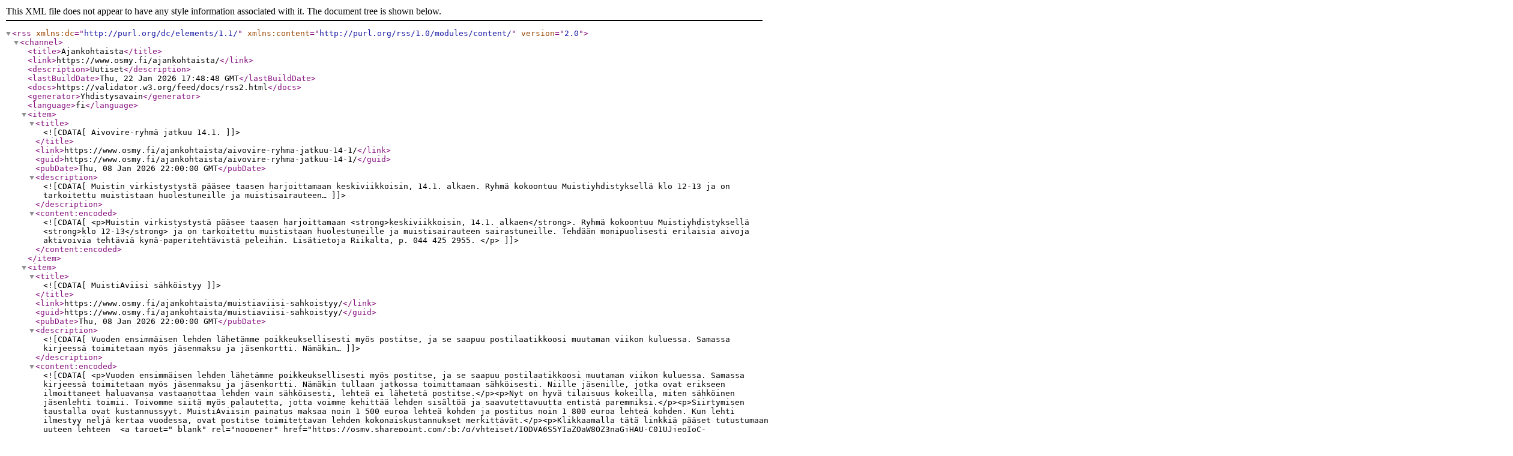

--- FILE ---
content_type: application/xml; charset=utf-8
request_url: https://www.osmy.fi/ajankohtaista/?rss
body_size: 33520
content:
<?xml version="1.0" encoding="utf-8"?>
<rss version="2.0" xmlns:dc="http://purl.org/dc/elements/1.1/" xmlns:content="http://purl.org/rss/1.0/modules/content/">
    <channel>
        <title>Ajankohtaista</title>
        <link>https://www.osmy.fi/ajankohtaista/</link>
        <description>Uutiset</description>
        <lastBuildDate>Thu, 22 Jan 2026 17:48:48 GMT</lastBuildDate>
        <docs>https://validator.w3.org/feed/docs/rss2.html</docs>
        <generator>Yhdistysavain</generator>
        <language>fi</language>
        <item>
            <title><![CDATA[Aivovire-ryhmä jatkuu 14.1.]]></title>
            <link>https://www.osmy.fi/ajankohtaista/aivovire-ryhma-jatkuu-14-1/</link>
            <guid>https://www.osmy.fi/ajankohtaista/aivovire-ryhma-jatkuu-14-1/</guid>
            <pubDate>Thu, 08 Jan 2026 22:00:00 GMT</pubDate>
            <description><![CDATA[Muistin virkistystystä pääsee taasen harjoittamaan keskiviikkoisin, 14.1. alkaen. Ryhmä kokoontuu Muistiyhdistyksellä klo 12-13 ja on tarkoitettu muististaan huolestuneille ja muistisairauteen…]]></description>
            <content:encoded><![CDATA[<p>Muistin virkistystystä pääsee taasen harjoittamaan <strong>keskiviikkoisin, 14.1. alkaen</strong>. Ryhmä kokoontuu Muistiyhdistyksellä <strong>klo 12-13</strong> ja on tarkoitettu muististaan huolestuneille ja muistisairauteen sairastuneille. Tehdään monipuolisesti erilaisia aivoja aktivoivia tehtäviä kynä-paperitehtävistä peleihin. Lisätietoja Riikalta, p. 044 425 2955. </p>]]></content:encoded>
        </item>
        <item>
            <title><![CDATA[MuistiAviisi sähköistyy]]></title>
            <link>https://www.osmy.fi/ajankohtaista/muistiaviisi-sahkoistyy/</link>
            <guid>https://www.osmy.fi/ajankohtaista/muistiaviisi-sahkoistyy/</guid>
            <pubDate>Thu, 08 Jan 2026 22:00:00 GMT</pubDate>
            <description><![CDATA[Vuoden ensimmäisen lehden lähetämme poikkeuksellisesti myös postitse, ja se saapuu postilaatikkoosi muutaman viikon kuluessa. Samassa kirjeessä toimitetaan myös jäsenmaksu ja jäsenkortti. Nämäkin…]]></description>
            <content:encoded><![CDATA[<p>Vuoden ensimmäisen lehden lähetämme poikkeuksellisesti myös postitse, ja se saapuu postilaatikkoosi muutaman viikon kuluessa. Samassa kirjeessä toimitetaan myös jäsenmaksu ja jäsenkortti. Nämäkin tullaan jatkossa toimittamaan sähköisesti. Niille jäsenille, jotka ovat erikseen ilmoittaneet haluavansa vastaanottaa lehden vain sähköisesti, lehteä ei lähetetä postitse.</p><p>Nyt on hyvä tilaisuus kokeilla, miten sähköinen jäsenlehti toimii. Toivomme siitä myös palautetta, jotta voimme kehittää lehden sisältöä ja saavutettavuutta entistä paremmiksi.</p><p>Siirtymisen taustalla ovat kustannussyyt. MuistiAviisin painatus maksaa noin 1 500 euroa lehteä kohden ja postitus noin 1 800 euroa lehteä kohden. Kun lehti ilmestyy neljä kertaa vuodessa, ovat postitse toimitettavan lehden kokonaiskustannukset merkittävät.</p><p>Klikkaamalla tätä linkkiä pääset tutustumaan uuteen lehteen  <a target="_blank" rel="noopener" href="https://osmy.sharepoint.com/:b:/g/yhteiset/IQDVA6S5YIaZQaW8QZ3naGjHAU-C01UJjeoIoC-aVdPxpSM">MuistiAviisi</a> </p><p>
  <figure>
<img src="https://bin.yhdistysavain.fi/1605903/pep0XCokmOMnCtRO1Md40dNDWy/Aviisi%20tammi2026.png" alt="">  </figure>
</p>

]]></content:encoded>
            <enclosure url="https://bin.yhdistysavain.fi/1605903/pep0XCokmOMnCtRO1Md40dNDWy/Aviisi%20tammi2026.png" length="0" type="image/png"/>
        </item>
        <item>
            <title><![CDATA[Muistiliiton liittovaltuusto: Kotihoidon riittämättömyys kuormittaa muistisairaita ja heidän läheisiään]]></title>
            <link>https://www.osmy.fi/ajankohtaista/muistiliiton-liittovaltuuston-kanna/</link>
            <guid>https://www.osmy.fi/ajankohtaista/muistiliiton-liittovaltuuston-kanna/</guid>
            <pubDate>Mon, 17 Nov 2025 22:00:00 GMT</pubDate>
            <description><![CDATA[Vain noin puolet iäkkäistä kotihoidon asiakkaista kokee saavansa riittävästi hoitoa. Tiedot käyvät ilmi Terveyden ja hyvinvoinnin laitoksen (THL) tuoreesta julkaisusta [1]. THL:n mukaan kotihoidon…]]></description>
            <content:encoded><![CDATA[<p><strong>Vain noin puolet iäkkäistä kotihoidon asiakkaista kokee saavansa riittävästi hoitoa. Tiedot käyvät ilmi Terveyden ja hyvinvoinnin laitoksen (THL) tuoreesta julkaisusta </strong><em>[1]</em><strong>.</strong><em> </em><strong>THL:n mukaan kotihoidon toteutumisessa on suuria alueellisia eroja. Kotihoito ei nykyisillä resursseilla onnistu turvaamaan muistisairaiden turvallista arkea yhdenvertaisesti.</strong></p><p>Kotihoidon saamisen kriteerit ovat tiukentuneet ja palvelun piirissä on asiakkaita, joilla avun ja palveluiden tarve on suurta. Muistisairaiden määrä kasvaa nopeasti: uusia diagnooseja tehdään tällä hetkellä vuosittain noin 23 000. Sairauden edetessä palvelutarve kasvaa, ja suurin osa saa jossain vaiheessa kotihoidon palveluita. Viime vuosina on havaittu, että kotihoidon piiriin päästessään asiakkaiden kognitiivinen, fyysinen ja sosiaalinen toimintakyky on aiempaa heikompi <em>[2]</em>.</p><p>Vuonna 2023 noin puolella kotihoidon asiakkaista oli heikentynyt kognitio ja 44 prosentilla muistisairausdiagnoosi. Muistiliiton liittovaltuusto korostaa, että kotihoidon työntekijöillä tulee olla vähintään riittävä perusosaaminen muistisairauksista.</p><p>Muistisairautta sairastavalle asiakkaalle lyhyt kotihoidon käyntiaika ja työntekijävaihdokset ovatkuormittavia. Muistisairautta sairastava tarvitsee tukea esimerkiksi ruokailuun. Pelkkä ruuan esille ottaminen ja lämmittäminen ei takaa ravitsemuksen onnistumista. Kiireetön läsnäolo ja kohtaaminen lisäävät kotona asuvan muistisairaan ihmisen turvallisuuden tunnetta ja käynti on tärkeä sosiaalinen tapahtuma, joka tukee toimintakykyä ja vähentää yksinäisyyden tunnetta. Kun asiakaskäyntiin on enemmän aikaa, ammattilainen ehtii luotettavammin havainnoida asiakkaan toimintakyvyssä ja terveydentilassa tapahtuvia muutoksia. Jatkuva kiire tuottaa myös kotihoidossa työskenteleville riittämättömyyden tunteita ja eettistä stressiä ja heikentää työhyvinvointia.</p><p>Moni kotihoidon asiakas saa säännöllisesti apua myös läheiseltään, joka ei ole virallinen sopimusomaishoitaja. Viidennes läheisauttajista raportoi THL:n julkaisussa kuormittuneisuudesta tai uupumisesta ja kykenemättömyydestä jatkaa auttamista. Erityisesti muistisairasta läheistään auttavat kokivat kuormittuneisuutta.</p><p>Muistiliiton liittovaltuusto toteaa, että muistisairautta sairastavalla tulee olla oikeus kotihoitoon, joka on määrällisesti riittävää ja laadukasta. Hyvin toimiva kotihoito vähentää kalliimpien palveluiden käyttöä. Toimivat kotihoidon ratkaisut ehkäisevät esimerkiksi tarpeettomia päivystyskäyntejä, jotka kuormittavat sekä muistisairasta asiakasta että palvelujärjestelmää. Pitkäikäisyyden yleistyessä ja muistisairauksien määrän lisääntyessä toimivalla kotihoidolla on myös suuri merkitys läheisten ja kotihoidossa työskentelevien jaksamiseen ja hyvinvointiin.</p><p></p><p><strong>Helsingissä 15.11.2025</strong></p><p><em>liittovaltuuston puheenjohtaja,</em><strong><em> professori Jenni Kulmala</em></strong></p><p><em>liittohallituksen puheenjohtaja,</em><strong><em> professori Tarja Välimäki</em></strong></p><p></p><p>[1]<em> Vain puolet kotihoidon iäkkäistä asiakkaista saa tarpeeksi hoitoa – </em><br /><em>ongelmina muistisairaudet, kuormitus ja kiire - THL</em><br />[2]<em> Tilannekuvia hyvinvointialueilta</em></p><p></p><p>Lisätietoja:<br />toiminnanjohtaja <strong>Katariina Suomu</strong></p><p><a rel="noopener" href="mailto:katariina.suomu@muistiliitto.fi">katariina.suomu@muistiliitto.fi</a>, 050 567 644</p><p>
  <figure>
<img src="https://bin.yhdistysavain.fi/1605903/XgxLOJu4h2bMGcnQMji50d6P8K/Nimet%C3%B6n%20malli%20(39).png" alt="">  </figure>
</p>

]]></content:encoded>
            <enclosure url="https://bin.yhdistysavain.fi/1605903/XgxLOJu4h2bMGcnQMji50d6P8K@1200=vXQzqbwAne/Nimet%C3%B6n%20malli%20(39).png" length="0" type="image/png"/>
        </item>
        <item>
            <title><![CDATA[Marraskuun toiminnasta]]></title>
            <link>https://www.osmy.fi/ajankohtaista/marraskuu/</link>
            <guid>https://www.osmy.fi/ajankohtaista/marraskuu/</guid>
            <pubDate>Mon, 17 Nov 2025 22:00:00 GMT</pubDate>
            <description><![CDATA[Talvi on tullut Oulun seudulle ja joulunalusohjelmamme lähestyy! Syyskokoukseen (Pe 28.11.) ilmoittautuminen on päättynyt, mutta löysimme ruokailuun ja teatteriin vielä pari ylimääräistä paikkaa.…]]></description>
            <content:encoded><![CDATA[<p><strong>Talvi on tullut Oulun seudulle ja joulunalusohjelmamme lähestyy! Syyskokoukseen (Pe 28.11.) ilmoittautuminen on päättynyt, mutta löysimme ruokailuun ja teatteriin vielä pari ylimääräistä paikkaa. Soita toimistolle p. 044 033 2992.</strong><br /><strong>Puurojuhlaan ja itsenäisyyspäivän kahvitteluihin on vielä reilusti tilaa!</strong></p><p></p><h3>Oletko huomannut että meillä on meneillään Oulun Seudun Muistiyhdistyksen varainkeruun kehittämiseen liittyvä kilpailu?</h3><p>Etsimme uusia ideoita kuinka kehittää yhdistyksemme varainhankintaa. Olisiko sinulla jokin idea? <br />Kerro se meille vaikkapa sähköpostitse osoitteeseen <a rel="noopener" href="mailto:yhdistys@osmy.fi">yhdistys@osmy.fi</a> Palkitsemme kaksi parasta ideaa 50€ ruokakauppalahjakorteilla puurojuhlassa 5.12. Oulunsuun Pirtillä.</p><p><strong>__________________________________</strong> <br /> </p><h3>Julkaisemme tällä viikolla myös uuden joululahjaidean! </h3><p></p><p>     <strong>Jos haluat muistaa tänä jouluna läheistäsi tai liikekumppania tänä vuonna aineettomalla lahjalla, voit lahjoittaa joululahjarahan Oulun Seudun Muistiyhdistykselle. </strong><br />Saat annettavaksi joko kartonkisen printatun lahjakortin taikka sähköisen PDF-kortin, jonka voit antaa lahjansaajalle.  </p><p>     Kortteja on saatavilla joulu,- ja onnittelukorttiversiona sekä neutraalina, kaikkiin tilanteisiin sopivina.   </p><p>     <em>Lahjoitusvarat käytämme lyhentämättömästi muistiperheiden tukemiseen ja tarjoamiemme ryhmien ja palveluiden ylläpitämiseen.</em> </p><p>     <strong>Kuinka lahjoitan Muistiyhdistykselle lahjana?</strong> </p><ul><li><p>Laita Oulun Seudun Muistiyhdistykselle haluamasi summa joko tilisiirrolla: FI21 5741 4020 1137 96 <br />BIC: OKOYFIHH⁠⁠⁠⁠⁠⁠⁠ <br /><strong>tai</strong> MobilePayllä numeroon 29325.</p></li><li><p>Laita viestikenttään “Lahjoitus” ja lahjan saajan nimi. Kerro myös haluamasi kortti (Joulu, onnea, neutraali)<br />→<em> Jos haluat kortin lähetettäväksi postitse, </em>jätä postitustiedot meille sähköpostitse yhdistys@osmy.fi<br />→ <em>Jos sähköpostitse,</em> niin jätä oma tai lahjansaajan sähköpostiosoite, niin lähetämme kortin.</p></li><li><p>(Lähetettävän paperikortin minimilahjoitus 20€)</p></li></ul><p>     Tai tule käymään Muistiyhdistyksen toimistolla tekemässä lahjoitus, niin voit saada kortin heti mukaasi. </p><p>     Voit ostaa aineettoman lahjan niin yksityishenkilönä kuin yrityksenäkin </p><p>     <em>Keräyslupa: Poliisihallitus RA/2022/398</em></p><p><strong>Tai tule käymään Muistiyhdistyksen toimistolla tekemässä lahjoitus, niin voit saada kortin heti mukaasi.</strong></p><p></p><p>
  <figure>
<img src="https://bin.yhdistysavain.fi/1605903/Uen5yVyFNqxOF4QgJic10d63YG/Lahjoita%20jouluksi%20virkistyst%C3%A4%20ja%20vertaistukea%20muistisairastuneille%20ja%20heid%C3%A4n%20l%C3%A4heisilleen.jpg" alt="">  </figure>
</p>

<h2>Nostoja marras-joulukuun ajan ohjelmistosta:</h2><p></p><h3>Ma 24.11. klo 16-17.30, Omaisten ilta </h3><p><strong>Joka kuukauden viimeinen maanantai</strong> <strong>klo 16-17.30</strong> <strong>Muistiyhdistyksellä.</strong> Vertaistuellista keskustelua esille nousevista aiheista. Omaisten ei tarvitse ilmoittautua. Samalla järjestetään muistisairastuneiden ryhmä, johon ilmoittautuminen toimistolle p. 044 033 2992.</p><p>__________________________________</p><h3>Ti 25.11.  klo 13-14.30, Memory Café </h3><p><strong>Tuesday</strong> <strong>25.11. at 13.-14.30 in Oulun Seudun Muistiyhdistys office (Mäkelininkatu 43, 1. floor).</strong></p><p>A café event open for everyone. In Memory Café you an meet people and drink coffee and talk about memory related things. Signing up and more information about event from Riikka p. 044 425 2955.</p><p>__________________________________</p><h3>Ti 25.11. klo 17-19, Avoin mikrofoni -tilaisuus</h3><p><strong>Muistiyhdistyksellä, Mäkelininkatu 43, 1. kerros. </strong>Onko sinulla taito jota haluaisit esittää muillekin? Laulaminen, soittaminen, runonlausunta, pieni näytelmä, tanssiesitys. Tässä on sinun tilaisuutesi! Ilmoittaudu mukaan omalla ohjelmanumerollasi tai ilmoittaudu yleisöksi katsomaan toisten esityksiä. Matalalla kynnyksellä! Ilmoittautuminen Juholle p. 050 511 3359.</p><p>__________________________________</p><h3>Ke 26.11. klo 15-18, Muistikaverikoulutus osa 1</h3><p><strong>Muistiyhdistyksellä, Mäkelininkatu 43, 1. kerros.</strong> Koulutus muistikaveritoiminnasta kiinnostuneille tai siinä mukana oleville. Muistikaverit voivat toimia esim. ulkoilu- tai seurustelukavereina muistisairauteen sairastuneille. Koulutus lisää valmiuksia kohdata muistisairauteen liittyviä muutoksia ja muita huomioon otettavia asioita. Toinen osa järjestetään joulu-tammikuussa ensimmäisen osan käyneille. Koulutus on maksuton eikä sido mihinkään. Lisätietoa ja ilmoittautuminen Riikalle p. 044 425 2955 tai <a rel="noopener" href="mailto:riikka.heikkinen@osmy.fi">riikka.heikkinen@osmy.fi</a></p><p>__________________________________</p><h3>Ke 3.12. klo 13-15, Pudasjärven muistiporinat</h3><p><strong>Liepeen pappilassa</strong>, <strong>Liepeen pappila 2,Pudasjärvi. </strong>Muistisairauteen sairastuneille ja/tai läheisille.</p><p>__________________________________</p><h3>To 4.12. klo 14-16, Pitkäaikaishoitoon siirtyneiden omaiset</h3><p><strong>Muistiyhdistyksellä, Mäkelininkatu 43, 1. kerros. </strong>Vertaisryhmä, ei erillistä ilmoittautumista.</p><p>__________________________________</p><h3>Pe 5.12. klo 12-13.30, Itsenäisyyspäivän kahvittelut </h3><p><strong>Kastellin kirkolla, Töllintie 38.</strong> Juhlakahvit ja isänmaallisia lauluja yhdessä laulaen. Ennakkoilmoittautumiset tarjoilun vuoksi toimistoon <br />p. 044 033 2992.</p><p>__________________________________</p><h3>To 11.12. klo 15-17, Perinteinen puurojuhla  </h3><p><strong>Oulunsuun pirtillä, Pirtintie 9.</strong> Luvassa jouluista ohjelmaa, mm. henkilökunnan perinteinen joulunäytelmä. Yhteinen ruokailu, musiikkia, arvonta ja myyjäiset. Myynnissä saaristolaisleipää, kuivakakkuja ja käsitöitä!  <br />Halutessasi voit tuoda mukanasi jotain arpajaisten palkinnoksi.</p><p></p>]]></content:encoded>
            <enclosure url="https://bin.yhdistysavain.fi/1605903/Uen5yVyFNqxOF4QgJic10d63YG@1200=qk7YeDq8o6/Lahjoita%20jouluksi%20virkistyst%C3%A4%20ja%20vertaistukea%20muistisairastuneille%20ja%20heid%C3%A4n%20l%C3%A4heisilleen.jpg" length="0" type="image/jpeg"/>
        </item>
        <item>
            <title><![CDATA[Aktiivijäsenemme Minna Vuoden Positiiviseksi Oululaiseksi?]]></title>
            <link>https://www.osmy.fi/ajankohtaista/aktiivijasenemme-minna-ehdolla-vuod/</link>
            <guid>https://www.osmy.fi/ajankohtaista/aktiivijasenemme-minna-ehdolla-vuod/</guid>
            <pubDate>Wed, 22 Oct 2025 21:00:00 GMT</pubDate>
            <description><![CDATA[Oulun Seudun Muistiyhdistyksen aktiivinen kokemustoimija ja jäsen, ihana Minna Haapalainen Vuoden Positiivisimmaksi Oululaiseksi 2025! Minna on osoitus siitä, mitä välittäminen ja inhimillisyys…]]></description>
            <content:encoded><![CDATA[<p><strong>Oulun Seudun Muistiyhdistyksen aktiivinen kokemustoimija ja jäsen, ihana Minna Haapalainen Vuoden Positiivisimmaksi Oululaiseksi 2025!</strong></p><p>Minna on osoitus siitä, mitä välittäminen ja inhimillisyys parhaimmillaan tarkoittavat. Hän on hoitanut Alzheimeria sairastavaa puolisoaan vuosien ajan suurella sydämellä, kärsivällisyydellä ja rakkaudella. Samalla hän on toiminut aktiivisesti Muistiliiton ja Oulun Seudun Muistiyhdistyksen toiminnassa, lisännyt tietoisuutta omaishoitajien arjesta ja jakanut kokemuksensa avoimesti auttaakseen muita samassa tilanteessa olevia.</p><p>Minna on esimerkki rohkeudesta, toivosta ja yhteisöllisyydestä – oululainen, joka levittää valoa ympärilleen myös vaikeuksien keskellä.</p><p></p><p><strong>Mikäli uskot että Minna voisi olla Vuoden Positiivinen Oululainen vuosimallia 2025, </strong><br /><strong>ilmianna hänet JCI Oulun Tervaporvareiden sivuilla:  </strong><a rel="noopener" href="https://lnkd.in/dFNA4msQ"><strong>https://lnkd.in/dFNA4msQ</strong></a></p><p><strong>Äänestys on käynnissä tämän viikon sunnuntaihin 26.10.2025 asti!</strong></p><p>Kaikki voi kirjoittaa ehdotukseen tietysti omin sanoin perustelunsa, mutta voit myös käyttää halutessasi ylläolevaa tekstiä.</p><p></p><p><strong>Mistä on siis kyse?</strong></p><p><strong>JCI Oulun Tervaporvarit järjestävät vuosittain "Vuoden positiivisin oululainen" äänestyksen, johon saa ehdottaa itselleen sopivaa ehdokasta, joista viime vuoden voittaja saa valita sopivimman.</strong></p><p>Palkittu saa todentotta mainetta, kunniaa, upean patsaan ja jotain muutakin, mikä saa suupielet ylöspäin (en vielä paljasta mitä ). Ja kyllä – myös ilmiantajat palkitaan! Kaikkien osallistuneiden kesken arvotaan ChocoSomnian suklaita, joten jos ei muuten tule hyvälle tuulelle, niin viimeistään laadukkaasta suklaasta?</p><p><br /> </p><p>
  <figure>
<img src="https://bin.yhdistysavain.fi/1605903/SCgpJ9d2oHh4Fqg2buMh0cyU_d/WhatsApp-Image-2025-10-22-at-08.55.48-1024x1024.jpeg" alt="">  </figure>
</p>

]]></content:encoded>
            <enclosure url="https://bin.yhdistysavain.fi/1605903/SCgpJ9d2oHh4Fqg2buMh0cyU_d/WhatsApp-Image-2025-10-22-at-08.55.48-1024x1024.jpeg" length="0" type="image/jpeg"/>
        </item>
        <item>
            <title><![CDATA[Loka-marraskuussa kokoustetaan ja nautitaan monenlaisesta taiteesta]]></title>
            <link>https://www.osmy.fi/ajankohtaista/loka-marraskuussa-kokoustetaan-ja-n/</link>
            <guid>https://www.osmy.fi/ajankohtaista/loka-marraskuussa-kokoustetaan-ja-n/</guid>
            <pubDate>Sun, 19 Oct 2025 21:00:00 GMT</pubDate>
            <description><![CDATA[Syystuulet puhaltavat Oulun Seudulla ja ei olekaan enää kauaa, kun pääsemme nauttimaan talvisista keleistä! Tavalliset ryhmämme pyörivät tuttuun tapaan, mutta tässäpä joitakin nostoja loka-marraskuun…]]></description>
            <content:encoded><![CDATA[<h3> </h3><h2>Syystuulet puhaltavat Oulun Seudulla ja ei olekaan enää kauaa, kun pääsemme nauttimaan talvisista keleistä! Tavalliset ryhmämme pyörivät tuttuun tapaan, mutta tässäpä joitakin nostoja loka-marraskuun toiminnastamme!</h2><p></p><h3>Tärkeimpänä nostona on otettava heti alkuun esille marraskuun lopussa järjestettävä perinteinen Syyskokous ja jäseniltamme! Sitä vietetään tänä vuonna perjantaina 28.11. klo 16-21  Ammattiopisto Luovilla ja Oulun Työväen Näyttämöllä.</h3><p><strong>Aikataulu:</strong></p><p><strong>-Syyskokous klo 16-17. Ammattiopisto Luovi, Ravintola Kasarmi. </strong>(Veteraanikatu 2, Oulu). <em>Syyskokous on maksuton ja avoin kaikille jäsenillemme.</em></p><p><strong>-Ruokailu klo 17-18, Ravintola Kasarmi. </strong>Tarjolla juhlava jouluillallinen kahveineen.<strong>  </strong></p><p><strong>-Loistojuttu -näytelmä klo 19-21,Työväen näyttämö. </strong>(Upseerinkatu 4)</p><p><strong> </strong></p><p><strong>Ruokailu ja näytelmä:<br />jäsenille 50€, ei-jäsenille 75€. </strong></p><p>Maksu ja sitovat ilmoittautumiset viimeistään 15.11. mennessä. HUOM! Ilmoittaudu ennen kuin maksat.</p><p>Ilmoittautuminen toimistolle paikan päällä tai puhelimitse p. 044 033 2992.</p><p>___________________________________________________________________________________________________________________</p><p><strong>Ke 22.10. klo 13.30-15 Runohetki</strong></p><p>Muistiyhdistyksellä. Tule viettämään mukava hetki runojen äärellä! Voit ottaa myös omia runoja mukaan. Kahvitarjoilu. Lisätietoa Ullalta p. 044 754 4588.</p><p>___________________________________________________________________________________________________________________</p><p><strong>Ma 27.10. klo 13-14.30 Hengelliset laulut</strong><br />Tuiran kirkolla (Myllytie 5). Laulujen jälkeen pullakahvit. Tilaisuus on kaikille avoin. HUOM! Samana päivänä ei ole musiikkiryhmää.</p><p>___________________________________________________________________________________________________________________</p><p><strong>Pe 31.10. klo 13-14.30 Vertaisryhmä heille, keiden muistisairastunut läheinen on menehtynyt</strong></p><p>Muistiyhdistyksellä (Mäkelininkatu 43). Onko muistisairas läheisesi menehtynyt ja haluaisit jakaa ajatuksiasi ja tunteitasi toisten saman kokeneiden kanssa? <br />Ryhmä ei ole suljettu sururyhmä, osallistujat voivat vaihtua eri kerroilla. Ilm. Maaretille p. 040 520 9172.</p><p>___________________________________________________________________________________________________________________</p><p><strong>Ke 5.11. klo 14 Kukkien voimaa -tapahtuma</strong> <br />Kukkakauppa Minna Ekdahlissa (Koskitie 25b 1) Tutustuminen kukkakauppaan, kahvitarjoilu, mahdollisuus halutessaan saada ohjausta omakustanteisen kimpun sitomiseen. <br />Kaikille avoin tapahtuma! Ilmoittautuminen toimistolle, p. 044 033 2992.<br />___________________________________________________________________________________________________________________</p><p><strong>To 6.11. klo 10-11.30 Kirjaporinat etänä</strong><br />Kirjaporinoissa keskustellaan yhdessä valituista kirjoista, rennolla otteella. Etäryhmä toimii Teams-ohjelman välityksellä.  Voit lukea valituista kirjoista yhden, kaksi tai kaikki. Lisätietoa ja linkin saat Ullalta p. 044 754 4588.</p><p><em>Kirjat:</em></p><p><em> - Huomenna kerron kaiken (Juhani Itkonen)</em></p><p><em> - Sellasta – Seela Sellan tarina (Antti Heikkinen)</em></p><p><em> - Jumalan synty (Ville Mäkipelto, Juha Pakkala, Raimo Hakola)</em></p><p>___________________________________________________________________________________________________________________</p><p><strong>Ke 12.11. klo 12-14 Hemmotteluhetki muistisairauteen sairastuneille</strong></p><p>Tervetuloa muistisairauteen sairastuneille suunnattuun virkistyshetkeen, jonka pitää opiskelijamme Marjo ja toimiston Saara! Marjolla on kampaajatausta, joten luvassa on kampausten laittoa, kynsien lakkausta ja muuta pientä ohjelmaa kahvittelun kera. Kampaukset onnistuvat parhaiten puhtaisiin hiuksiin. Mukaan mahtuu 6 ensimmäistä, joten ilmoittaudu nopeasti toimistolle p. 044 033 2992. Omainen voi tulla halutessaan sairastuneen tueksi, mutta kyseessä on nimenomaan muistisairastuneiden oma hetki.</p><p>___________________________________________________________________________________________________________________</p><p><strong>Ti 25.11. klo 17-19 Avoin mikrofoni -tilaisuus</strong></p><p>Muistiyhdistyksellä (Mäkelininkatu 43). Onko sinulla taito jota haluaisit esittää muillekin? Laulaminen, soittaminen, runonlausunta, pieni näytelmä, tanssiesitys. Tässä on sinun tilaisuutesi! Ilmoittaudu mukaan omalla ohjelmanumerollasi tai ilmoittaudu yleisöksi katsomaan toisten esityksiä. Matalalla kynnyksellä! Ilmoittautuminen Juholle p. 050 511 3359.</p><p>___________________________________________________________________________________________________________________</p><p><strong>Ke 26.11. klo 15-18 Muistikaverikoulutus osa 1</strong></p><p>Muistiyhdistyksellä (Mäkelininkatu 43). Koulutus muistikaveritoiminnasta kiinnostuneille tai siinä mukana oleville. Muistikaverit voivat toimia esim. ulkoilu- tai seurustelukavereina muistisairauteen sairastuneille. Koulutus lisää valmiuksia kohdata muistisairauteen liittyviä muutoksia ja muita huomioon otettavia asioita. Toinen osa järjestetään joulu-tammikuussa ensimmäisen osan käyneille. Koulutus on maksuton eikä sido mihinkään. Lisätietoa ja ilmoittautuminen Riikalle p. 044 425 2955 tai <a rel="noopener" href="mailto:riikka.heikkinen@osmy.fi">riikka.heikkinen@osmy.fi</a></p><p></p><p> </p><p> </p>]]></content:encoded>
        </item>
        <item>
            <title><![CDATA[Muistiviikko oli jälleen täynnä iloa, eloa ja yhteiskunnallista puhetta!]]></title>
            <link>https://www.osmy.fi/ajankohtaista/muistiviikko-toi-mukaan-eloa-ja-ilo/</link>
            <guid>https://www.osmy.fi/ajankohtaista/muistiviikko-toi-mukaan-eloa-ja-ilo/</guid>
            <pubDate>Sun, 28 Sep 2025 21:00:00 GMT</pubDate>
            <description><![CDATA[Muistiviikolla (13.-21.9.) Oulun Seudun Muistiyhdistyksen väki jalkautui taasen ympäri Oulun seutua levittämään tukea, virkistystä ja ennen kaikkea tietoa muistisairauksista. Viikko lähti käyntiin…]]></description>
            <content:encoded><![CDATA[<p><strong>Muistiviikolla (13.-21.9.) Oulun Seudun Muistiyhdistyksen väki jalkautui taasen ympäri Oulun seutua levittämään tukea, virkistystä ja ennen kaikkea tietoa muistisairauksista.</strong></p><p><strong>Viikko lähti käyntiin Seniorimessujen hulinalla ja Oulun kaupungintalon Ajan kulku-teoksen hahmojen pukemiselle muistiyhdistysten punaisiin. Muistiyhdistyksen avoimet ovet tiistaina toivat paikalle uusia ihmisiä tutustumaan toimintaamme ja henkilökuntaamme ja kahvin äärellä tultiin mukavasti tutuiksi, tervetuloa uudelleenkin käymään! Torstaina Muistiyhdistyksen porukka kävi Elokuvateatteri Starissa katsomassa iltapäivän ratoksi elokuvan "Elämä on juhla".</strong></p><p><strong>Yhdistyksen tiloissa järjestettiin myös parin luennon etäkatsomot, joita katsottiin hyvässä seurassa kahvin äärellä.</strong></p><p>Punaiset nutut pienillä Ajan kulku -teoksen pronssihahmoilla ovat herättäneet ihmisten kiinnostusta ja nettiforumeita myöten ollaan mietitty, mikä mysteerinen taho patsaita syyskuussa aina pukee punaisiin. Kyseessähän on tietenkin meidän jokavuotinen Muistiviikon perinteemme, jonka ideana on herättää huomiota muistisairauksiin ja niiden parissa eläviin muistiperheisiin. Punainen on ympäri Suomea muistiyhdistysten teemaväri ja Ajan kulku -teoksen moninainen hahmojoukko sopii sanomaamme mitä parhaimmin, sillä ikävä kyllä muistisairaudet ovat yleistyvä kansantauti ja ne koskettavat vuosittain isoa osaa suomalaisista, iästä riippumatta. Bongasitko sinä punanuttuisia patsaita?</p><p>
  <figure>
<img src="https://bin.yhdistysavain.fi/1605903/WH7DrU8UQsCalK6OiNNz0cqbIq/g%20(3).png" alt="">  </figure>
</p>

<p>Muistiyhdistyksen väki kävi muistiviikon aikana Oulun keskustan lisäksi järjestämässä ohjelmaa ympäri lähikuntia, mm. Digi ja musiikkia -ryhmä kokoontui Ylikiimingissä ja Musiikkia muistille ja mielelle -toiminnallinen luento tapahtui Iin järjestötalolla. Muistiviikon viimeinen tapahtuma oli Pudasjärven muistimessu jossa messun lisäksi kahviteltiin ja laulettiin porukalla.</p><p>
  <figure>
<img src="https://bin.yhdistysavain.fi/1605903/YIDtKNxZjr8EBu1dDykC0cqbEQ/g.png" alt="">  </figure>
</p>

<p><strong>Viikko huipentui perjantaina Eloa ja Iloa -konserttiin, jossa Janne Leino &amp; Men In Black sekä Cassiopeia-sekakuoro tarjoilivat Pohjankartanon salissa juhlavan konsertin Alzheimer-päivän kunniaksi.</strong></p><p><strong>Tapahtumassa jaettiin myös vuoden 2025 ”Välitä-palkinto”.</strong></p><p>Tällä kertaa halusimme kiittää Utajärven kunnan Minna Huuhtasta pitkäaikaisesta ja arvokkaasta muistisairaiden ja heidän läheistensä eteen tehdystä työstä. Hän on yhteistyössä Muistiyhdistyksen kanssa ollut rakentamassa muistiystävällisempää Pohjois-Pohjanmaata.</p><p>
  <figure>
<img src="https://bin.yhdistysavain.fi/1605903/nW6OGRQoPUYK7jzHr2yC0cqad0/Nimet%C3%B6n%20malli%20(35).png" alt="">  </figure>
</p>

<p>Lauantaina juhlahumun jälkeen ilmassa oli yhteiskunnallista paatosta, kun Unohtamisen hinta -mielenilmaus marssitti väkijoukkoa vesisadettakin uhmaten Oulun keskustassa ikääntyvien hyvän hoidon puolesta. Marssin jälkeen kuulimme mielenkiintoisia asiantuntijapuheenvuoroja Kauppakeskus Valkean kesäkadulla mm. vanhusneuvoston puheenjohtajalta, omaishoitajalta sekä muistiasiantuntijoilta.</p><p>Tapahtumassa oli esiintymässä myös Mieskuoro Huutajat.</p><p>
  <figure>
<img src="https://bin.yhdistysavain.fi/1605903/pFfzVIzSsvTjLTgUUCnG0cqa_4/Nimet%C3%B6n%20malli%20(34).png" alt="">  </figure>
</p>

<h3>Kiitos kaikille jotka vietitte Muistiviikkoa kanssamme! </h3><p><strong>Mikäli tutustuit Muistiyhdistykseen Muistiviikon tapahtumien kautta ja haluat tietää lisää muistisairauksista, niiden kanssa elämisestä ja ennaltaehkäisystä sekä toiminnastamme, tervetuloa käymään toimistollamme arkisin klo 09-15. Osoite: <em>Mäkelininkatu 43, 1. kerros, 90100 Oulu</em>. Käynti sisäpihan kautta. </strong></p><p><strong>Voit myös soittaa toimistollemme p. 044 033 2992. </strong></p><p></p>]]></content:encoded>
            <enclosure url="https://bin.yhdistysavain.fi/1605903/WH7DrU8UQsCalK6OiNNz0cqbIq@1200=p9yNZqWdK4/g%20(3).png" length="0" type="image/png"/>
        </item>
        <item>
            <title><![CDATA[Muistiviikko on täällä taas!]]></title>
            <link>https://www.osmy.fi/ajankohtaista/muistiviikko-levittaa-taas-tana-vuo/</link>
            <guid>https://www.osmy.fi/ajankohtaista/muistiviikko-levittaa-taas-tana-vuo/</guid>
            <pubDate>Sun, 14 Sep 2025 21:00:00 GMT</pubDate>
            <description><![CDATA[- Muistiviikko on täällä taas ja jo kovasti käynnissä! Viime viikonloppuna Oulun Seudun Muistiyhdistyksen pystyi bongaamaan mm. Seniorimessuilta Ouluhallilta, tänään kuuntelimme Muistiliiton luentoa…]]></description>
            <content:encoded><![CDATA[<ul><li><p>Muistiviikko on täällä taas ja jo kovasti käynnissä! Viime viikonloppuna Oulun Seudun Muistiyhdistyksen pystyi bongaamaan mm. Seniorimessuilta Ouluhallilta, tänään kuuntelimme Muistiliiton luentoa toimiston etäkatsomossa. </p><p></p></li><li><p><strong>Ti 16.9. klo 14-16 avoimet ovet Muistiyhdistyksellä </strong><br /><strong>Mäkelininkatu 43, 1. kerros. Käynti sisäpihan kautta.</strong>Tervetuloa tutustumaan tiloihimme, toimintaamme ja henkilökuntaamme.</p><p></p></li><li><p><strong>Ke 17.9. klo 10-13 Digiä ja musiikkia –tilaisuudet</strong><br /><strong>Ylikiimingin seurakuntatalo, Kirkkomäki 12. </strong>Tilaisuuksissa käydään ensin läpi Pohteen digitaalisia palveluita ja niiden käyttämistä <strong>klo 10-11.30.</strong> Luennon jälkeen voit varata ajan henkilökohtaiseen opastukseen. <strong>Klo 12-13</strong> yhteinen musiikkituokio ja tietoa musiikin hyvinvointivaikutuksista.Välissä kahvitauko. Yhteistyössä alueen seurakuntien kanssa. Maksutonta, ei ilmoittautumista.</p><p></p></li><li><p><strong>To 18.9. klo 12-13 Musiikkia muistille ja mielelle – toiminnallinen yleisöluento</strong><br /><strong>Iin Järjestötalo, Laurintie 3.</strong> Laulamisen ja erilaisten musiikillisten harjoitteiden lomassa kuulemme miten musiikki vaikuttaa hyvinvointiimme ja aivoterveyteemme. <br />Yhteistyössä Pohteen ja Iin eläkeläiset ry:n kanssa. Ei ennakkoilmoittautumista.</p><p></p></li><li><p><strong>To 18.9. klo 15 Elämä on juhla -elokuvan näytös</strong><br /><strong>Elokuvateatteri Star, Kalliotie 6. </strong>Lippu 12€ maksetaan paikan päällä. Ei ennakkoilmoittautumista. Lisätietoa toimistolta p. 044 033 2992.</p><p></p></li><li><p><strong>Pe 19.9. klo 18  "Eloa ja iloa!" -konserttiin tunnelmalliseen Pohjankartanon saliin.</strong></p><p>Tänä vuonna jo perinteeksi muodostuneessa konsertissa eloa ja iloa juhlistamassa ovat kanssamme muistiyhdistyksen hallituksestakin tuttu apteekkari ja muusikko Janne Leino Men in Black- yhtyeineen. </p><p>Sen lisäksi saamme nauttia pirskahtelevan kattauksen modernia ja perinteistä kuorotunnelmointia paikalliselta Cassiopeia-kuorolta!</p><p>Liput 28€ Oulun Seudun Muistiyhdistykseltä sekä lippu-light nettikaupasta: <a rel="noopener" href="https://shorturl.at/6axVw"><strong>https://shorturl.at/6axVw</strong></a></p><p></p></li><li><p><strong>La 21.9. Unohtamisen hinta- mielenilmaus</strong> <strong>Lähtö 12.45 Rotuaarilta. </strong><br /><strong>Klo 13 ohjelmaa Valkean lavalla. </strong>Tervetuloa unohtamisen hinta mielenilmaustilaisuuteen ikäihmisten ihmisarvoisen tulevaisuuden puolesta.</p><p><strong>Unohtaminen ei ole vaihtoehto. Ikääntyvien ihmisten hyvä elämä kuuluu meille kaikille – myös päättäjille.</strong></p><p>Haluamme muistuttaa, että muistisairaiden ja heidän omaistensa tarvitsemat palvelut on toteutettava oikea-aikaisesti, yksilöllisesti ja toimivasti. Iäkkäiden hyvinvoinnin ja terveyden edistäminen ei ole vain hoivaa – se on arvovalinta, joka rakentaa inhimillistä ja kestävää yhteiskuntaa. Toivotamme lämpimästi tervetulleiksi erityisesti ne järjestöt, ammattilaiset ja osallistujat, jotka tekevät työtä ikääntyvien ihmisten parissa. Yhdessä voimme varmistaa, että ikääntyvien ääni kuuluu ja heidän tarpeensa huomioidaan päätöksenteossa.</p><p>Lähdemme liikkeelle Rotuaarin pallolta klo 12.45 ja siirrymme siitä kauppakeskus Valkeaan. <strong>Sateen sattuessa voit tulla mukaan suoraan kauppakeskus Valkeaan 20.9. klo 13-14!</strong></p><p>Jos haluat tuoda  viestin tilaisuuteen, alla on lomake, jota kautta voit välittää sen meille. </p><p><a rel="noopener" href="https://q.surveypal.com/Mielenilmaus-20.9.2025/0">https://q.surveypal.com/Mielenilmaus-20.9.2025/0</a></p></li></ul><ul><li><p><strong>Su 21.9. Pudasjärven Muistimessu klo 10-12. Pudasjärven seurakuntatalo, Varsitie 12.</strong></p><p><br /> </p></li></ul><p>
  <figure>
<img src="https://bin.yhdistysavain.fi/1605903/f1GXTj1zV7e6dqv4ogxv0cm1kC/1.png" alt="">  </figure>
</p>

]]></content:encoded>
            <enclosure url="https://bin.yhdistysavain.fi/1605903/f1GXTj1zV7e6dqv4ogxv0cm1kC/1.png" length="0" type="image/png"/>
        </item>
        <item>
            <title><![CDATA[Eloa ja Iloa -konsertti tuo jälleen musiikkia ja muistiasiaa Pohjankartanon saliin]]></title>
            <link>https://www.osmy.fi/ajankohtaista/eloa-ja-iloa-konsertti-tuo-jalleen/</link>
            <guid>https://www.osmy.fi/ajankohtaista/eloa-ja-iloa-konsertti-tuo-jalleen/</guid>
            <pubDate>Sun, 07 Sep 2025 21:00:00 GMT</pubDate>
            <description><![CDATA[Muistiviikko alkaa taas tämän viikon perjantaina 12.9. ja loppuu 20.9. Suurimpia tapahtumiamme tänä vuonna Muistiviikolla ovat vuosittainen, Alzheimerpäivän kunniaksi järjestetty konsertti. Vauhdikas…]]></description>
            <content:encoded><![CDATA[<p>Muistiviikko alkaa taas tämän viikon perjantaina 12.9. ja loppuu 20.9. Suurimpia tapahtumiamme tänä vuonna Muistiviikolla ovat vuosittainen, Alzheimerpäivän kunniaksi järjestetty konsertti.</p><p></p><p><strong>Vauhdikas ja tunnelmallinen Eloa ja iloa! -konsertti järjestetään perjantaina 19.9.2025 klo 18. Upea kattaus viihdemusiikin ikivihreitä Janne Leino &amp; Men In Black kokoonpanolta ja säkenöiviä kuorosovituksia Cassiopeia -kuorolta!</strong></p><p>Jo perinteeksi muodostunut Muistiviikon konsertti järjestetään tänäkin vuonna Oulussa juhlavissa puitteissa Pohjankartanon salissa (os. Leevi Madetojan katu 1).</p><p>Janne Leino on pitkän linjan muusikko, joka julkaisi ensimmäisen singlensä vuonna 1999. Hän on toiminut Charlies-orkesterin laulusolistina vuosina 2004–2010. Leino yhdisti voimansa Men In Black yhtyeen kanssa ja kokoonpano julkaisi levyn vuonna 2021. Monessa mukana oleva Leino tunnistetaan myös tittelillä Laulava apteekkari ja onpas hän myös Oulun Seudun Muistiyhdistyksen hallituksessakin!</p><p>Iltaan lisää säihkettä tuo Oulun yliopiston legendaarinen sekakuoro Cassiopeia, jonka laulut ovat raikuneet jo 45 vuotta! Upealla kuorolla on laaja ohjelmisto, jossa riittää spektriä perinteisestä moderniin kuoromusiikkiin sekä raikkaisiin pop- ja rock-sovituksiin.</p><p>Konsertissa jaetaan perinteinen Välitä-tunnustus ansioituneelle muistisairaiden ja läheisten hyvinvointia edistäneelle taholle.</p><p>Hanki lippusi pian!</p><p><strong>Liput: 28€ Oulun Seudun Muistiyhdistykseltä (Mäkelininkatu 43) arkisin klo 09-16 sekä 31,36€ </strong><a rel="noopener" href="http://Lippu.fi"><strong>Lippu.fi</strong></a><a target="_blank" rel="noopener" href="https://l.facebook.com/l.php?u=http%3A%2F%2FLippu.fi%2F%3Ffbclid%3DIwZXh0bgNhZW0CMTAAYnJpZBEwUnk2aElyclpWNm1YSzF2awEeExeDnCpIHPa2cEKo2WDG7SXnGaaMrP6iJnfwPfFTHBBGtyCQEjDPqT8S0bg_aem_eIV4ShnOCZuUCDi91lK1Lw&amp;h=AT3Ced6lbu8ub4MXe43SgoLqGsv7CXoqeSNb0y51kDVNhb9ZFpcjrvU4PbWra31sXsWIY3MbnO53X_OApnGxmCH89mGUVBGwwmhNK13Bwun9oc7ysDRhMP0mpmib-J-ugPdiaRThjAq7tOTXhALgQ6h3Q2NMVw&amp;__tn__=-UK-y-R&amp;c[0]=[base64]"><strong>:</strong></a><strong>stä: </strong><a rel="noopener" href="https://www.lippu.fi/artist/eloa-ja-iloa/"><strong>https://www.lippu.fi/artist/eloa-ja-iloa/</strong></a></p><p></p><p>
  <figure>
<img src="https://bin.yhdistysavain.fi/1605903/on1jNWG16Q5ABbgooY6B0cjgDw/eloa%20ja%20iloa%20infotaulu%20vaaka%20(1).png" alt="">  </figure>
</p>

]]></content:encoded>
            <enclosure url="https://bin.yhdistysavain.fi/1605903/on1jNWG16Q5ABbgooY6B0cjgDw@1200=gmDN2VJF8e/eloa%20ja%20iloa%20infotaulu%20vaaka%20(1).png" length="0" type="image/png"/>
        </item>
        <item>
            <title><![CDATA[Unohtamisen hinta -mielenilmaus 20.9.2025 Valkeassa]]></title>
            <link>https://www.osmy.fi/ajankohtaista/unohtamisen-hinta-mielenilmaus-20-9/</link>
            <guid>https://www.osmy.fi/ajankohtaista/unohtamisen-hinta-mielenilmaus-20-9/</guid>
            <pubDate>Tue, 12 Aug 2025 21:00:00 GMT</pubDate>
            <description><![CDATA[Unohtamisen hinta - mielenosoitus muistisairaiden ja iäkkäiden hoidon turvaamiseksi]]></description>
            <content:encoded><![CDATA[<p><strong>Unohtamisen hinta -mielenilmaus 20.9.2025 klo 12.45-14.00 Oulun keskustassa.</strong></p><p></p><p style="text-align:left"><strong>Unohtaminen ei ole vaihtoehto.</strong></p><p style="text-align:left"><strong>Ikääntyvien ihmisten hyvä elämä kuuluu meille kaikille – myös päättäjille.</strong></p><p style="text-align:left">Haluamme muistuttaa, että muistisairaiden ja heidän omaistensa tarvitsemat palvelut on toteutettava oikea-aikaisesti, yksilöllisesti ja toimivasti. Iäkkäiden hyvinvoinnin ja terveyden edistäminen ei ole vain hoivaa – se on arvovalinta, joka rakentaa inhimillistä ja kestävää yhteiskuntaa.</p><p style="text-align:left">Toivotamme lämpimästi tervetulleiksi erityisesti ne järjestöt, ammattilaiset ja osallistujat, jotka tekevät työtä ikääntyvien ihmisten parissa. Yhdessä voimme varmistaa, että ikääntyvien ääni kuuluu ja heidän tarpeensa huomioidaan päätöksenteossa.</p><p style="text-align:left">Lähdemme liikkeelle Rotuaarin pallolta klo 12.45 ja siirrymme siitä kauppakeskus Valkeaan.<br />Sateen sattuessa voit tulla mukaan suoraan kauppakeskus Valkeaan 20.9. klo 13-14!</p><p style="text-align:left">Jos haluat tuoda  viestin tilaisuuteen, alla on lomake, jota kautta voit välittää sen meille. </p><p style="text-align:left"><a rel="noopener" href="https://q.surveypal.com/Mielenilmaus-20.9.2025/0">https://q.surveypal.com/Mielenilmaus-20.9.2025/0</a></p><p style="text-align:left"></p><h3 style="text-align:left"><strong>TAPAHTUMAN OHJELMA:</strong></h3><p style="text-align:left"></p><p style="text-align:left"><strong>“Unohtamisen hinta”</strong></p><p>Riitta Leskinen, <em>geriatri</em></p><p></p><p><strong>“Ikäihmisten ihmisarvoinen tulevaisuus”</strong></p><p>Marja-Leena Kärkkäinen<br /><em>Vanhusneuvoston puheenjohtaja (2001-2025)</em></p><p></p><p><strong>“Palvelut tärkeä osa arkea”</strong></p><p>Omaisen kokemuspuheenvuoro</p><p></p><h3><strong><em>Musiikkiesitys: Mieskuoro Huutajat</em></strong></h3><p></p><p><strong>“Ovatko vanhukset heitteillä?”</strong></p><p>Paula Ylikulju, <em>toiminnanjohtaja</em><br /><em>Oulun Seudun Muistiyhdistys</em></p><p></p><p><strong>“Ennaltaehkäisyn hinta”</strong></p><p>Minna Kaltio,<em> muistiterveysasiantuntija</em><br /><em>MuistiTerve Pohjois-Suomi</em></p><p></p><p><strong>”Suurin osa vanhusten hoivasta on omaisten vastuulla paljonko enemmän omaishoitajat</strong><br /><strong>jaksavat?”</strong></p><p>Kaisa Hartikka, <em>omaistoiminnan ohjaaja</em><br /><em>Oulun seudun omaishoitajat</em></p><p></p><p><strong>Terveisiä päättäjille</strong></p><p></p><p><strong>Tilaisuuden juontaa Hyvän Mielen Talon toiminnanjohtaja Suvimaria Saarenpää.</strong></p><p></p><p>
  <figure>
<img src="https://bin.yhdistysavain.fi/1605903/PsbH0LdTM9q2dvriRHif0cb8Hv/Lis%C3%A4%C3%A4%20otsikko%20(2).png" alt="">  </figure>
</p>

]]></content:encoded>
            <enclosure url="https://bin.yhdistysavain.fi/1605903/PsbH0LdTM9q2dvriRHif0cb8Hv/Lis%C3%A4%C3%A4%20otsikko%20(2).png" length="0" type="image/png"/>
        </item>
        <item>
            <title><![CDATA[Sote-järjestöjen rahoitusleikkauksilla ei saada säästöjä eikä talouskasvua]]></title>
            <link>https://www.osmy.fi/ajankohtaista/unohtamisen-hinta-mielenilmaus-tule/</link>
            <guid>https://www.osmy.fi/ajankohtaista/unohtamisen-hinta-mielenilmaus-tule/</guid>
            <pubDate>Tue, 12 Aug 2025 21:00:00 GMT</pubDate>
            <description><![CDATA[Hallitus on jo aikaisemmin päättänyt leikata sosiaali-ja terveysjärjestöjen valtionavustuksista (STEA) noin kolmanneksen. Nyt valtiovarainministeriön budjettiesityksessä esitetään leikkausten…]]></description>
            <content:encoded><![CDATA[<p>Hallitus on jo aikaisemmin päättänyt leikata sosiaali-ja terveysjärjestöjen valtionavustuksista (STEA) noin kolmanneksen. Nyt valtiovarainministeriön budjettiesityksessä esitetään leikkausten kasvattamista kahteen kolmasosaan (100 miljoonaa euroa vuosille 2026 ja 2027) eli yli 60 prosentin leikkausta vuoden 2024 avustustasoon. Lisäleikkaus ei tuo vakautta Suomen julkiseen talouteen – sen sijaan hallitsematon leikkaus syventää entisestään sosiaali- ja terveyspalveluiden kriisiä ja osuu kovimmin niihin, jotka tarvitsevat tukea eniten. Toteutuessaan leikkaukset tarkoittavat käytännössä mittavaa sote-järjestötoiminnan alasajoa myös Pohjois-Pohjanmaalla.</p><p>Valtionvarainministerin mukaan leikkaukset eivät osu kansalaisten arkeen tai ovat sen kannalta toissijaisia eivätkä koske sote-palveluja. Tämä osoittaa tietämättömyyttä sote-järjestöjen toiminnasta. On aivan selvää, että nämä leikkaukset ovat leikkauksia soteen ja ihmisten arkeen. Ne vaikuttavat erityisesti haavoittuvassa asemassa olevien ihmisten tukeen ja apuun mm. avoimiin kohtaamispaikkoihin, auttaviin puhelimiin, ikäihmisten kotona asumisen tukeen, mielenterveyskuntoutujien ja nuorten vertaistukeen ja ohjaukseen, syöpään sairastuneiden kriisitukeen ja vapaaehtoistoiminnan mahdollisuuksiin. Järjestöillä on myös merkittävä rooli osatyökykyisten ja työelämän ulkopuolella oleville ihmisille. Onko tosiaan niin, että hallituspuolueet haluavat lopettaa massiivisten avustusleikkauksien myötä nämä toiminnot myös Pohjois-Pohjanmaalla? </p><p>Järjestötoiminta on investointi kansanterveyteen, työelämän kestävyyteen ja yhteiskunnan hyvinvointiin ja merkittävä osa sosiaali- ja terveyspalveluja. Jos järjestöt eivät pysty antamaan ihmisille tukea ja neuvontaa, tai tuottamaan heidän tarvitsemiaan ennaltaehkäiseviä palveluita, paine ja kustannukset hyvinvointialueiden palveluissa lisääntyvät edelleen väistämättä.  Järjestöjen tuki ja apu on monelle korvaamaton. Leikkauksista puhuttaessa, on hyvä muistaa, että suomalaisista 78% vastusti jo aikaisemmin sote-järjestöihin kohdistuneita leikkauksia. On myös hyvä tiedostaa, että sote-järjestöissä työskentelee noin 50 000 palkkasuhteista ammattilaista. Hallituksen suunnittelemat leikkaukset eivät siis ainoastaan romuttaisi järjestöjen tekemää työtä, vaan myös lisäisivät työttömyyttä myös Pohjois-Pohjanmaalla. Suunnitellut leikkaukset ovat inhimillisesti katsoen kestämättömiä ja elinvoiman kannalta typeriä.</p><p>Jos hallitus aikoo toteuttaa nämä järjettömät leikkaukset, täytyy sillä olla suunnitelma millä resursseilla ja miten näitä ilman tukea jääneitä ihmisiä autetaan. Tai sen täytyy vaihtoehtoisesti asettua vastustamaan sote-järjestöihin kohdistuvia lisäleikkauksia budjettiriihessä vajaan kuukauden kuluttua. </p><p></p><p><strong><em>Anna Katajala, toiminnanjohtaja, </em></strong><em>Pohjois- Pohjanmaan sosiaali- ja terveysturvayhdistys ry </em></p><p><strong><em>Raija Näppä, pääsihteeri, </em></strong><em>Nuorten Ystävät ry, STM:n avustusasioiden neuvottelukunnan jäsen</em></p><p><strong><em>Minnamaria Salminen, toiminnanjohtaja, </em></strong><em>Oulun seudun omaishoitajat ry, STM:n avustusasioiden neuvottelukunnan varajäsen</em></p><p><strong><em>Suvimaria Saarenpää, toiminnanjohtaja,</em></strong><em> Hyvän Mielen Talo ry</em></p><p><strong><em>Paula Ylikulju, toiminnanjohtaja,</em></strong><em> Oulun Seudun Muistiyhdistys ry</em></p><p></p><p><strong>Pohjois-Pohjanmaalla sote-järjestöt tekevät valtionavustuksilla (STEA) mm. tätä:</strong></p><ul><li><p>Nuorten arjenhallintaa ja valmennusta erityisesti lastensuojelusta omaan kotiin siirtyville nuorille sekä<br />pitkäaikaisasunnottomille</p></li><li><p>Eri sairaus- ja vammaryhmien vertaistukea</p></li><li><p>Muistisairaiden ja heidän läheistensä tukemista vertaisryhmätoiminnalla, ohjauksella ja neuvonnalla, vapaaehtoistoiminnalla ja tiedotuksella</p></li><li><p>Mielenterveysomaisten vertaistukea ja neuvontaa</p></li><li><p>Vanhempien tukea</p></li><li><p>Mielenterveyskuntoutujien vertais-, vapaaehtois- ja kohtaamispaikkatoimintaa</p></li><li><p>Syömishäiriöstä kärsivien tukitoimintaa</p></li><li><p>Työelämän ulkopuolella olevien vertaisryhmätoimintaa</p></li><li><p>Ikäihmisten avointa olohuonetoimintaa</p></li><li><p>Veturointi-toimintaa 13-26 nuorille, joilla kokemuksia lastensuojelusta</p></li><li><p>Perhekummi vapaaehtoistoimintaa ja Perhepesä-toimintaa</p></li><li><p>Lasten ja nuorten kohtaamispaikka- ja tukiviikonlopputoimintaa</p></li><li><p>Kriisi- ja mielenterveystyötä vaikeassa elämäntilanteessa oleville</p></li><li><p>Mielenterveyskuntoutujien matalan kynnyksen kohtaamispaikkatoimintaa </p></li><li><p>Työttömien osallisuuden ja työelämävalmiuksien parantamista</p></li><li><p>Ensi- ja turvakotitoimintaa</p></li><li><p>Väkivallan ennaltaehkäisevää ja auttavaa työtä</p></li><li><p>Omaishoitajien toimintakyvyn tukemista, neuvontaa, vertaistoimintaa ja valmennuksia</p></li><li><p>Päihdeongelmaisten sekä heidän läheistensä arjessa selviytymisen ja jaksamisen tukea vapaaehtoistoiminnan, ryhmätoiminnan ja kohtaamispaikkatoiminnan avulla</p></li><li><p>OLKA-sairaalavapaaehtoistyötä</p></li><li><p>Sairauksien ja riippuvuuksien ennaltaehkäisyä</p></li><li><p>Vapaaehtoisena toimivien tukea ja koulutusta</p></li><li><p>Näkövammaisten itsenäisen elämän tukemiseen ja osallisuuden edistämiseen vertaistuen, ryhmätoiminnan, saavutettavan tiedon avulla</p></li></ul>]]></content:encoded>
        </item>
        <item>
            <title><![CDATA[Muistiyhdistyksen syyskausi alkaa Vaaskelassa 12.8.]]></title>
            <link>https://www.osmy.fi/ajankohtaista/muistiyhdistyksen-syyskausi-alkaa-v/</link>
            <guid>https://www.osmy.fi/ajankohtaista/muistiyhdistyksen-syyskausi-alkaa-v/</guid>
            <pubDate>Sun, 10 Aug 2025 21:00:00 GMT</pubDate>
            <description><![CDATA[Tervehdys! Toimistomme on taas täynnä elämää kesätauon jälkeen ja olemme valmiita uuteen syksyyn! Syyskausi aloitetaan taas Syyskauden avajaisille ti 12.8. (Lisää tietoa alla) ryhmätoimintamme…]]></description>
            <content:encoded><![CDATA[<h2><strong>Tervehdys!</strong></h2><p><br />Toimistomme on taas täynnä elämää kesätauon jälkeen ja olemme valmiita uuteen syksyyn! Syyskausi aloitetaan taas <a target="_blank" rel="noopener" href="/tapahtumat/syyskauden-avaus/"><em>Syyskauden avajaisille ti 12.8.</em></a> (Lisää tietoa alla) ryhmätoimintamme jatkuvat tuttuun tapaan elokuun loppupuolella. Tulossa on joitakin uusia ryhmiä, kuten<a target="_blank" rel="noopener" href="/toiminta/muistisairaille/"> <em>Nuotiotreffit-ryhmä muistisairauteen sairastuneille</em>,</a> sekä<em> </em><a target="_blank" rel="noopener" href="/toiminta/tyoikaisille/"><em>Vertaistreffit muistisairausdiagnoosin saaneille työikäisille (alle 68 v.).</em><br /></a><br /><strong><br />Alla joitakin nostoja elokuun ja syyskuun alun ohjelmasta,</strong> syksyn koko tapahtumatarjonta pian saatavilla pian ilmestyvästä MuistiAviisi-jäsenlehdestä, nettisivuiltamme <a rel="noopener" href="/">www.osmy.fi</a>, yhdistysten tapahtumafoorumista <a rel="noopener" href="http://www.lahella.fi">www.lahella.fi</a> sekä arkisin klo 10-15 toimistoltamme Mäkelininkatu 43, tai puhelimitse p. 044 033 2992.</p><p></p><h1>Ensin kuitenkin kaksi erittäin tärkeää ilmoitusta syyskuun Muistiviikon ohjelmasta!</h1><p></p><h3>Järjestämme Muistiviikon kunniaksi jälleen konsertin perjantaina 19.9.2025 klo 18, Pohjankartanon juhlavissa tiloissa.<br />Tällä kertaa konsertin teemana on "Eloa ja Iloa!".</h3><p><strong>Konsertin tuotoilla tuetaan Oulun Seudun Muistiyhdistyksen väsymätöntä työtä muistiperheiden oikeuksien ja jaksamisen puolesta.</strong></p><p>Illan aikana näemme lavalla Oulun Seudun Muistiyhdistyksen hallituksestakin tutun, monilahjakkaan iskelmälaulajan Janne Leinon Men in Black- yhtyeineen. Leino on muusikon lisäksi apteekkari.<br />"Men in Black" -yhtye on kahden veljesparin perustama kokoonpano. Leinon lisäksi myös mm. Pentti Hietasen, Jari Sillanpään ja Anne Mattilan kanssa soittanut yhtye on tunnettu tumman tyylikkäästä pukeutumisestaan.</p><p>Iltaan tuo säihkettä myös Oulun yksi tunnetuimmista kuoroista, Oulun yliopiston legendaarinen sekakuoro Cassiopeia, jonka laulut ovat raikuneet jo 45 vuotta! Kuorolla on laajan jäsenmäärän lisäksi myös laaja ohjelmisto, jossa riittää spektriä perinteisestä moderniin kuoromusiikkiin sekä raikkaisiin pop- ja rock-sovituksiin.<br /><br /><strong>Liput konserttiin on saatavissa Oulun Seudun Muistiyhdistykseltä (Mäkelininkatu 43, 1. kerros, 90100 Oulu) 28€ hintaan sekä </strong><a rel="noopener" href="http://Lippu.fi"><strong>Lippu.fi</strong></a><strong>:stä: </strong><a rel="noopener" href="https://www.lippu.fi/event/eloa-ja-iloa-konsertti-oulun-musiikkikeskus-20236116/"><strong>https://www.lippu.fi/event/eloa-ja-iloa-konsertti-oulun-musiikkikeskus-20236116/</strong></a></p><p></p><h2>LUVASSA ON MYÖS TÄRKEÄ MIELENILMAUSTAPAHTUMA</h2><h2>MUISTIMELLAKKA LA 20.9.<br />Lähtö Rotuaarin aukiolta klo 12.45, kävelemme yhdessä kauppakeskus Valkean lavan ääreen. Ohjelmaa klo 13-14.<br /><br />Tule mukaan mielenilmaukseen muistiperheiden ja ikäihmisten hoidon ja palveluiden puolesta. Nappaa kaverit mukaan marssimaan tärkeän asian vuoksi, sillä mitä isompaa mellakkaa pidämme, sitä kovempaa äänemme kuuluu päättäjille! </h2><p><br />-------------------------------------------------------------------------------------------------------------</p><h2><strong>Elo-syyskuun vaihteen ryhmiä ja tapahtumia:</strong></h2><p></p><h3>Ti 12.8. Syyskauden avajaiset (Kaikille avoin) klo 13-15.</h3><p><strong>Vaaskelassa Hietasaaressa (Vaaskiventie 25, 90510 Oulu)<br /></strong>Luvassa pihapelejä, musiikkia, mukavaa seuraa ja tietysti makkaraa! Maksu 5€/hlö, maksetaan paikanpäällä käteisellä tai kortilla. Ei ennakkoilmoittautumista.<br />Lämpimästi tervetuloa mukaan!</p><p>-------------------------------------------------------------------------------------------------------------</p><h3>Laula kanssain -musiikkiryhmä (Sairastuneille ja läheisille)</h3><p><strong>Ryhmä jatkuu taas maanantaisin 18.8. alkaen klo 13-14 Muistiyhdistyksellä.<br /></strong>Ryhmässä lauletaan porukalla lauluja monilla eri teemoilla. Jos olet uusi osallistuja, ilmoittautuminen Maaretille p. 040 520 9172.</p><p>-------------------------------------------------------------------------------------------------------------</p><h3>Pariskuntien teemallinen etäryhmä (Sairastuneille ja läheisille)</h3><p><strong><br />Ma 18.8. | 1.9. | 15.9. | 29.9. | 13.10. ja 10.11. klo 12-13.30.</strong> Teemallinen etäporinaryhmä. Ryhmä toteutetaan Teams-yhteydellä. Tule rohkeasti mukaan. Ryhmän alussa pieni alustus, jonka jälkeen yhteistä keskustelua. Ilmoittautumiset Juholle p. 050 511 3359.</p><p>-------------------------------------------------------------------------------------------------------------</p><h3>Työikäisten klubiporinat alkavat taas 25.8. alkaen</h3><p>Tapaamiset ovat Kumppanuuskeskuksessa, kysy lisää Ulla Kaikkoselta p. 044 754 4588.</p><p>-------------------------------------------------------------------------------------------------------------</p><h3>Vertaistreffit muistisairautta sairastaville työikäisille (alle 68.v)</h3><p>Kohtaamiset tarkoitettu heille, jotka eivät vielä käy säännöllisesti vertaistapaamisissa.<br />Tapaamiset sovitaan erikseen. Lisätietoa Ullalta <a rel="noopener" href="mailto:ulla.kaikkonen@osmy.fi">ulla.kaikkonen@osmy.fi</a></p><p><strong>-------------------------------------------------------------------------------------------------------------</strong></p><h3>Toivoa vahvistava kohtaaminen muistityössä</h3><p><strong>26.8. ja 2.9. klo 12-15. (Maksuton etäkoulutus ammattilaisille)<br /></strong>Koulutus on kokonaisuus, joka muodostuu kahdesta osasta. Toivomme että sinulla on mahdollisuus osallistua molempiin päiviin. Koulutus pidetään toistaiseksi viimeistä kertaa.</p><p>Ilmoittautumiset: <a rel="noopener" href="https://q.surveypal.com/Toivo2">https://q.surveypal.com/Toivo2</a><a rel="noopener" href="https://q.surveypal.com/Toivo2025">...</a></p><p>Lisätietoja: <a rel="noopener" href="mailto:maaret.merilainen@osmy.fi">maaret.merilainen@osmy.fi</a></p><p>-------------------------------------------------------------------------------------------------------------</p><h3>Ensitietoa etänä -luento: Muuttuva vuorovaikutus (Sairastuneille ja läheisille)</h3><p><strong>ti 19.8. klo 16-17.<br /></strong>Luento on mahdollista kuunnella joko etänä tai paikan päällä toimistollamme<br />(Mäkelininkatu 43, 1. kerros). Teams-osallistumislinkki: <a rel="noopener" href="https://shorturl.at/PxJdN">https://shorturl.at/PxJdN</a></p><p>-------------------------------------------------------------------------------------------------------------</p><h3>Vapaaehtoisten syysstartti, ti 19.8. klo 13-15 Muistiyhdistyksellä.</h3><p>Käymme läpi ajankohtaisia asioita ja syksyn vapaaehtoistehtäviä. Tervetuloa myös uudet, asiasta kiinnostuneet henkilöt! Ilmoittautuminen Riikalle p. 044 425 2955.</p><p>-------------------------------------------------------------------------------------------------------------</p><h3>Yhteislaulut (Kaikille avoin), ke 20.8. klo 13-14</h3><p><strong>Hupisaarten kesäteatterissa (Hupisaarten polku 13, 90100 Oulu)<br /></strong>Kaikille avoimet yhteislaulut Ainolan puistossa. Laulattajina Maaret ja Juho.<br />Ei ennakkoilmoittautumista.</p><p>-------------------------------------------------------------------------------------------------------------</p><h3>Pariskuntien porinat</h3><p><strong>Ke 20.8. | 17.9. | 15.10. | 12.11. klo 14-16, Muistiyhdistyksellä.</strong><br />Pariskunnille, josta toisella on muistisairaus. Kaipaatko vertaisuutta ja ajatuksien vaihtoa muiden pariskuntien kanssa? Tulkaa mukaan avoimiin pariskuntien porinoihin! Tapaamisessa kokoonnutaan porukalla kahvipöydän äärelle keskustelemaan esille nousevista asioista. Ilmoittautuminen Riikalle<br />p. 044 425 2955.</p><p>-------------------------------------------------------------------------------------------------------------</p><h3>Nuotiotreffit (Muistisairauteen sairastuneille) UUSI RYHMÄ!</h3><p><strong>Torstaisin 21.8. | 28.8. | 4.9. ja 11.9. klo 13-15. Villa Pukkilassa, Paattikuja 4.<br /></strong>Mukavaa yhdessäoloa luonnosta ja nokipannukahvista nauttien. Vapaaehtoisten ohjaama. Ilmoittautuminen Kaisalle p. 044 739 1817.</p><p>-------------------------------------------------------------------------------------------------------------</p><h3>Omahoitovalmennus (Muistisairauteen sairastuneille) </h3><p><strong>Maanantaisin 29.9.-10.11. klo 14 Muistiyhdistyksellä.</strong><br />Yksin asuville ikääntyneille, joita muistin alentuminen huolestuttaa tai on diagnosoitu alkava muistisairaus. Mahdollisuus vertaiskohtaamiselle. Ryhmässä voi saada tietoa, tukea ja lievittää yksinäisyyttä. Tavoitteena osallistujien voimaantuminen ja hyvinvoinnin paraneminen, yksinäisyyden lievittäminen ja uusien ystävien löytäminen. Ilmoittautuminen Riikalle p. 044 425 2955. Ilmoittaudu hyvissä ajoin ennen aloitusta.</p><p>-------------------------------------------------------------------------------------------------------------</p><h3>Virtaa vegeruoasta! -luennot (Sairastuneille ja läheisille)</h3><p>Luennot kasvisruoasta, keskittyen proteiinien koostamiseen ja eri valmisproteiineihin. Luvassa luennon lisäksi keskustelua ja pientä maistelua. Kasvisruokapäivä pidetään samalla kaavalla kolmessa eri kohteessa, <strong>ilmoittaudu sinulle parhaiten sopivalle päivälle:</strong></p><p><strong>-Ma 1.9. klo 13-15 Tuiran kirkko, Myllytie 5.</strong></p><p><strong>-Ti 2.9. klo 13.30-15.30 Kempeleen pappila, Kuokkamaantie 17.</strong></p><p><strong>-Ma 22.9. klo 13.30-15.30 Haukiputaan seurakuntakeskus, Kirkkotie 10.<br /><br /></strong>Ilmoittautuminen luennoille toimistolle p. 044 033 2992.</p><p>-------------------------------------------------------------------------------------------------------------</p><h3>Pelipäivä (Sairastuneille sekä läheisille) UUSI RYHMÄ</h3><p><strong>Ke 3.9. | 1.10. | 5.11. klo 14-15.30, Muistiyhdistyksellä. </strong>Aivojen aktivointia ja mukavaa<br />yhdessäoloa lautapelien äärellä. Lisätietoja Riikalta p. 044 425 2955. Halutessasi voit tulla yhdessä läheisen kanssa. Ei ilmoittautumista, mukaan vaan!</p><p><br />------------------------------------------------------------------------------------------------------------</p><h3>Pudasjärven muistiporinat (Muistisairauteen sairastuneille ja/tai läheisille)</h3><p><strong>Ke 3.9. | 8.10. | 5.11. ja 3.12. klo 13 Liepeen pappilassa.</strong></p><p><strong><br />-------------------------------------------------------------------------------------------------------------</strong></p><h3>Vertaistapaaminen heille, joiden muistisairas läheinen on menehtynyt</h3><p><strong>Pe 5.9. klo 13-14.30 Muistiyhdistyksellä.<br /></strong>Onko muistisairas läheisesi menehtynyt ja haluaisit jakaa ajatuksiasi ja tunteitasi toisten saman kokeneiden kanssa? Tapaamisia pidetään neljä kertaa vuodessa. Huomioithan, että ryhmä ei ole suljettu sururyhmä, vaan osallistujat voivat vaihtua eri kerroilla. Ilmoittautumiset Maaretille p. 040 520 9172.</p><p><strong>-------------------------------------------------------------------------------------------------------------</strong></p><h2>Muistikahvilat</h2><p><strong><em>Muistikahviloita on taas tänä syksynä ympäri Oulua, 10 eri kunnassa.</em></strong></p><h3>Muistikahvila Haukipudas</h3><p>Seurakuntatalo, <br />Frosterus-Sali, Kirkkotie 10.<br /><strong>To 4.9. ja 27.11. klo 13.30-15.00</strong></p><p></p><h3>Muistikahvila Kempele</h3><p>Pappila, Kuokkamaantie 17. <strong>klo 13-14.30</strong><br /><strong>Ke 4.9. ja 20.11.</strong></p><p></p><h3>Muistikahvila Kiiminki</h3><p><strong>To 2.10. ja 20.11.  klo 14-15.30</strong><br />Senioritalo, Terveystie 1 <br /> </p><h3>Muistikahvila Liminka</h3><p><strong>To 30.9. ja 25.11. klo 12-14.30</strong><br />Kirjasto, Liminganraitti 5<strong><br /></strong></p><h3>Muistikahvila Muhos</h3><p><strong>Ma 29.9. ja 3.11. klo 14-15.30</strong><br />Ankkuri-tila, Valtatie 17. <br /> </p><h3>Muistikahvila Pudasjärvi</h3><p><strong>Ma 3.9. | 8.10. | 5.11. ja 3.12. klo 14-15.30     </strong><br />Pudasjärven Seurakuntatalolla, Varsitie 12. <br /><strong>   </strong></p><h3>Muistiporinat Pudasjärvellä </h3><p><strong>Keskiviikkoisin 5.2. |12.3. ja 9.4. klo 13-15,</strong> <br />Liepeen pappila 2.  Vertaisryhmä sisältää kahvittelut, ohjattua ohjelmaa ja yhteisiä keskusteluja. Ilmoittautumiset Maaretille p. 040 5209 172.</p><h3>Muistikahvila Tyrnävä</h3><p>Seurakuntatalo, Mankilantie 1.<br /><strong>To 18.9. ja 20.11. klo 13.30-15.00</strong><br /> </p><h3>Muistikahvila Utajärvi </h3><p>Vanhan terveyskeskuksen paikalla, Kirkkotiellä. <br />Tarkempi uusi osoite varmistuu elokuussa!<br /><strong>klo 13-14.30  Ke 27.8. |10.9. |24.9. | 8.10. |22.10. | 5.11. | 19.11. | 3.12. </strong></p><p><strong>Yhteistyössä Utajärven kunnan hyvinvointipalveluiden kanssa.</strong></p><p></p><h3>Muistikahvila Vaala</h3><p><strong>18.9. ja 20.11. Klo 13.30-15.00 </strong><br />Kirjasto, Niskantie 8.<br /> </p><p>-------------------------------------------------------------------------------------------------------------</p><h3></h3>]]></content:encoded>
        </item>
        <item>
            <title><![CDATA[Syyskuussa Pohjankartanossa juhlitaan taas elämää ja Muistiviikkoa!]]></title>
            <link>https://www.osmy.fi/ajankohtaista/syyskuussa-pohjankartanossa-juhlita/</link>
            <guid>https://www.osmy.fi/ajankohtaista/syyskuussa-pohjankartanossa-juhlita/</guid>
            <pubDate>Sun, 25 May 2025 21:00:00 GMT</pubDate>
            <description><![CDATA[Syyskuussa vietetään taas kansallista Muistiviikkoa! Sen kunniaksi järjestämme jo perinteeksi muodostuneen Muistiviikon konsertin 19.9.2025 klo 18, Pohjankartanon juhlavissa tiloissa. Tällä kertaa…]]></description>
            <content:encoded><![CDATA[<p>Syyskuussa vietetään taas kansallista Muistiviikkoa!</p><p><strong>Sen kunniaksi järjestämme jo perinteeksi muodostuneen Muistiviikon konsertin 19.9.2025 klo 18, Pohjankartanon juhlavissa tiloissa. Tällä kertaa konsertin teemana on "Eloa ja Iloa!". </strong></p><p style="text-align:left">Alzheimer-päivää vietetään ympäri maailmaa 20.9. Päivän ympärille on rakentunut vuosittainen Muistiliiton ja tytärjärjestöjen luotsaama Muistiviikko, jonka tarkoituksena on välittää tietoa muistiin liittyvistä asioista, tarjota aivoille virikkeitä ja helliä muistiamme ympäri Oulun seutua. Muistisairaudet ovat vakavaa tahtia lisääntynyt kansantauti, joka koskettaa isoa osaa suomalaisista joko suoraan tai välillisesti jossain kohtaan elämää. Konsertin tavoitteena on tehdä muistityö näkyväksi ja tarjota niin muistiperheille, kuin kaikille muillekin Pohjois-Pohjanmaalaisille musiikin ystäville kaunis ja iloinen ilta hyvän musiikin äärellä! </p><p style="text-align:left">Konsertin tuotoilla tuetaan Oulun Seudun Muistiyhdistyksen väsymätöntä työtä muistiperheiden oikeuksien ja jaksamisen puolesta. </p><p style="text-align:left">Illan aikana näemme lavalla Oulun Seudun Muistiyhdistyksen hallituksestakin tutun, monilahjakkaan iskelmälaulajan Janne Leinon Men in Black- yhtyeineen. Janne Leino on pitkän linjan muusikko. Leino kokeili soolouraa vuonna 1999 julkaistuaan ensimmäisen TranSoundin kautta nimikkolevyn jossa oli viisi kappaletta. Hän on toiminut myös Charlies-orkesterin laulusolistina vuosina 2004–2010. Soolouralle lähdöstä asti Janne on tehnyt keikkoja Jari Sillanpään taustaorkesterina tunnetun Men In Black-yhtyeen kanssa, kokoonpano julkaisi vuonna 2021 yhdessä myös levyn.</p><p style="text-align:left">"Men in Black" -yhtye on kahden veljesparin perustama kokoonpano. Leinon lisäksi myös mm. Pentti Hietasen, Jari Sillanpään ja Anne Mattilan kanssa soittanut yhtye on tunnettu tumman tyylikkäästä pukeutumisestaan. </p><p style="text-align:left">Iltaan tuo säihkettä myös Oulun yksi tunnetuimmista kuoroista, Oulun yliopiston legendaarinen sekakuoro Cassiopeia, jonka laulut ovat raikuneet jo 45 vuotta! Cassiopeian riveissä on monenlaisia ihmisiä, joita yhdistävät yhteiset harmoniat ja laulamisen ilo. Kuorolla on laajan jäsenmäärän lisäksi myös laaja ohjelmisto, jossa riittää spektriä perinteisestä moderniin kuoromusiikkiin sekä  raikkaisiin pop- ja rock-sovituksiin. <br /><br /><strong>Liput konserttiin saatavissa Oulun Seudun Muistiyhdistykseltä (Mäkelininkatu 43, 1. kerros, 90100 Oulu)<br />28€ hintaan sekä Lippu.fi:stä: </strong><a rel="noopener" href="https://www.lippu.fi/event/eloa-ja-iloa-konsertti-oulun-musiikkikeskus-20236116/"><strong>https://www.lippu.fi/event/eloa-ja-iloa-konsertti-oulun-musiikkikeskus-20236116/</strong></a><strong> </strong><br /> </p><p>
  <figure>
<img src="https://bin.yhdistysavain.fi/1605903/FsntscIvazMCOrEVPvfD0cC3gp/Kopio%20Kopio%20fb%20event%20(1%20920%20x%201%20080%20px).png" alt="">  </figure>
</p>

]]></content:encoded>
            <enclosure url="https://bin.yhdistysavain.fi/1605903/FsntscIvazMCOrEVPvfD0cC3gp@1200=PeApJWGxNk/Kopio%20Kopio%20fb%20event%20(1%20920%20x%201%20080%20px).png" length="0" type="image/png"/>
        </item>
        <item>
            <title><![CDATA[Toivoa vahvistava kohtaaminen muistityössä - ilmainen koulutus ammattilaisille!]]></title>
            <link>https://www.osmy.fi/ajankohtaista/toivoa-vahvistava-kohtaaminen-muist/</link>
            <guid>https://www.osmy.fi/ajankohtaista/toivoa-vahvistava-kohtaaminen-muist/</guid>
            <pubDate>Sun, 25 May 2025 21:00:00 GMT</pubDate>
            <description><![CDATA[Syksyllä "Toivoa vahvistava kohtaaminen muistityössä" -koulutus järjestetään toistaiseksi viimeistä kertaa. Koulutus järjestetään kahdessa osassa, ti 26.8. sekä 2.9. klo 12-15. Osallistujien on…]]></description>
            <content:encoded><![CDATA[<h3>Syksyllä "Toivoa vahvistava kohtaaminen muistityössä" -koulutus järjestetään toistaiseksi viimeistä kertaa.</h3><h3>Koulutus järjestetään kahdessa osassa, ti 26.8. sekä 2.9. klo 12-15. Osallistujien on suositeltavaa sitoutua osallistumaan kummankin päivän koulutukseen.</h3><p><em>Koulutus on maksuton ja suunnattu nimenomaan ammattihenkilöille lisätueksi ja tiedoksi muistisairastuneen ja hänen läheisensä kohtaamiseen.</em></p><p></p><p><em>Toivo syntyy aidoissa kohtaamisissa sekä mahdollisuudessa elää omannäköistä ja merkityksellistä elämää. Toivo on luottamusta tulevaan ja uskoa omiin kykyihin. Toivo ei ole epätoivon tai vaikeiden hetkien puuttumista tai niiden sivuuttamista, vaan se on ikään kuin kompassi, joka ohjaa meitä kohti hyvää.</em></p><p><em>Mitä voimme tehdä muistisairastuneiden asiakkaittemme ja heidän läheistensä toivon vahvistamiseksi? </em><br /><em>Mistä löydämme toivon itsellemme joskus haastavissakin työtilanteissa?</em></p><p><em>Luentojen lisäksi päivä sisältää tehtäviä ja ryhmäkeskusteluita. Koulutus pohjaa Mielenterveyden keskusliitossa yli 20 vuoden aikana kehitettyihin teemoihin. Koulutus toteutetaan Toivo ja muisti -hankkeen ja MTKL:n yhteistyönä.</em></p><p></p><p><strong>Ilmoittautuminen: </strong><a rel="noopener" href="https://q.surveypal.com/Toivo2025"><strong>https://q.surveypal.com/Toivo2025</strong></a></p><p><strong>Lisätietoa: Maaret Meriläinen </strong><a rel="noopener" href="mailto:maaret.merilainen@osmy.fi"><strong>maaret.merilainen@osmy.fi</strong></a><strong>  sekä 040 5209 172</strong></p><p></p><p>Koulutus järjestetään yhteistyössä Oulun Seudun Muistiyhdistyksen sekä Mielenterveyden Keskusliiton kanssa.</p><p></p><p><strong>Palautteita aikaisempiin koulutuksiin osallistujilta:</strong></p><p><em>“Sain koulutuksesta uusia työvälineitä omaan työhöni”</em></p><p><em>“Kokemuspuhujat, yhteiset keskustelut ja arvopohdinnat olivat parasta.”</em></p><p><em>“Koulutus oli antoisa. Ihana huomata, miten oma tietoisuus lisääntyi.”</em><br /> </p><p>
  <figure>
<img src="https://bin.yhdistysavain.fi/1605903/iA4xXAh8zZdbXmEa43pe0cC6yk/Oulussa%20ti%2014.5.2024%20klo%208.30%20-%2015.30%20OAJ%20os.%20Asemakatu%2022.%20Kumpaankin%20koulutukseen%20mahtuu%20mukaan%2020%20osallistujaa%20Koulutus%20sis%C3%A4lt%C3%A4%C3%A4%20aamu-ja%20iltap%C3%A4iv%C3%A4kahvit.%20Lounas%20omakustanteinen..png" alt="">  </figure>
</p>

]]></content:encoded>
            <enclosure url="https://bin.yhdistysavain.fi/1605903/iA4xXAh8zZdbXmEa43pe0cC6yk/Oulussa%20ti%2014.5.2024%20klo%208.30%20-%2015.30%20OAJ%20os.%20Asemakatu%2022.%20Kumpaankin%20koulutukseen%20mahtuu%20mukaan%2020%20osallistujaa%20Koulutus%20sis%C3%A4lt%C3%A4%C3%A4%20aamu-ja%20iltap%C3%A4iv%C3%A4kahvit.%20Lounas%20omakustanteinen..png" length="0" type="image/png"/>
        </item>
        <item>
            <title><![CDATA[Kesän toiminnasta]]></title>
            <link>https://www.osmy.fi/ajankohtaista/kesan-toiminnasta/</link>
            <guid>https://www.osmy.fi/ajankohtaista/kesan-toiminnasta/</guid>
            <pubDate>Wed, 21 May 2025 21:00:00 GMT</pubDate>
            <description><![CDATA[Toukokuussa suurin osan säännöllisestä toiminnastamme jää kesätauolle. Meille on tullut paljon kyselyitä, onko tänä kesänä luvassa viime vuoden tapaan kesäkahvilaa. Viime kesänä meillä oli…]]></description>
            <content:encoded><![CDATA[<p>Toukokuussa suurin osan säännöllisestä toiminnastamme jää kesätauolle. </p><p>Meille on tullut paljon kyselyitä, onko tänä kesänä luvassa viime vuoden tapaan kesäkahvilaa. Viime kesänä meillä oli mahdollisuus pitää toimistoa auki koko heinäkuun, joten pystyimme järjestämään kaksi kertaa viikossa Kesäkahvilatoimintaa, jossa kahviteltiin ja mm. oltiin levyraatia, bingoa ja tietovisailtiin. Kesäkahvila oli meille kuin kuulemma kävijöillekin iso ilo heinäkuussa! </p><p>Tänä vuonna kesäkahvilaa ei kuitenkaan voida pitää, sillä heinäkuussa suurin osa porukasta on lomalla.</p><p><strong>Eli toimisto on tänä kesänä kiinni 7.-28.7. välisenä aikana. </strong></p><p></p><h2>Ennen kesätaukoa pidetään vielä joitakin mukavia kesätapahtumia sekä vertaisryhmiä!</h2><p><strong>Omaisten ilta ma 26.5.2025</strong> klo 16–17.30 Muistiyhdistyksellä</p><p><strong>Iloa ulkoillen Kuusisaaressa ti 27.5.2025</strong> klo 13–14.30 Tapaamme Kuusisaaren pikkuparkkipaikalla. Rentoa liikkumista ja pelailua mukavassa seurassa. Ilmoittautuminen Kaisalle p. 044 739 1817.</p><p><strong>Luontokohteet tutuksi ke 28.5.2025</strong> klo 13–15. Ensi viikolla viimeinen luontokohteet tutuksi -retki vie meidät mystiselle Varjakan saarelle Oulunsaloon. Ilmoittautuminen Kaisalle p. 044 739 1817. Paikalle omin kyydein, mutta voit kysyä kyytimahdollisuutta Kaisalta.</p><p><strong>Aikuiset joiden vanhemmalla on muistisairaus -etävertaisryhmä ma 2.6.2025</strong> klo 17–19 Lisätietoa ja ilm. osallistumislinkkiä varten Ulla p.  044 754 4588 tai <a rel="noopener" href="mailto:ulla.kaikkonen@osmy.fi">ulla.kaikkonen@osmy.fi</a></p><p><strong>Luontokävely Möljällä 3.6. klo 13 alkaen. </strong>Tavataan<strong> </strong>Pitkänmöljäntie 51, tien päässä parkkipaikka.<br />Tervetuloa mukana linturetkelle vapaaehtoisemme Päivin johdolla! Havainnoidaan ympäristöä ja bongaillaan lintuja mukavassa seurassa. Omat kiikarit mukaan! Ilmoittautuminen Kaisalle p. 044 739 1817 tai <br />toimistolle p. 044 033 2992.</p><p><strong>Läheisten cafe 9.6. </strong>klo 14–15<strong> </strong>Kahvila Kiikussa, Ainolan puistossa. <br />Muistisairastuneiden omaisille tarkoitettu vertaistuokio. Ilmoittautuminen Riikalle, p. 044 425 2955 <a rel="noopener" href="mailto:riikka.heikkinen@osmy.fi">riikka.heikkinen@osmy.fi</a></p><p><strong>Pariskuntien kesäpäivä Koitelissa to 12.6. </strong>klo 12–15 Makkaranpaistoa nuotiolla, musisointia ja kesäkisat. Maaret ja Juho tarjoaa makkarat ja kahvit. Ilmoittautumiset Juholle p. 050 511 3359 maanantaihin 5.6. mennessä. Huom! Ei yhteiskuljetusta, kimppakyytimahdollisuutta voi tiedustella.</p><p><strong>Ensitietoa etänä -luento "Mielen hyvinvointi" ti 17.6. </strong>klo 16–17<br />Luennot ovat tarkoitettu ensisijaisesti vastikään muistisairaus-diagnoosin saaneille ja heidän läheisilleen. Asiantuntijoiden luento-osuus <strong>klo 16-17</strong>, minkä jälkeen on mahdollisuus kysyä ja keskustella.<br />Osallistua voit helposti omalla koneellasi missä oletkin, on myös mahdollista osallistua paikan päällä Muistiyhdistyksellä. Linkki luennolle: <a rel="noopener" href="https://shorturl.at/emk69">https://shorturl.at/emk69</a></p><p><strong>Nuorten aikuisten (n.17-35v.) joiden vanhemmalla on muistisairaus -vertaispäivä Kajaanissa </strong>la 14.6.2025 Tervetuloa vertaispäivään Kajaaniin Kauppakatu 36 A 6, 3. kerros! Ohjelmaa klo 12-20 välillä, olemme varanneet aikaa mm. vertaistuelliselle keskustelulle, yhdessä ruokailulle, livemusiikille ja rennolle yhdessä ololle. Päivän ohjelma ja tarjoilu ovat maksuttomia, matka- ja majoituskulut omakustanteisia. Ilmoittautuminen erityisruokavalioineen pe 30.5. mennessä <a rel="noopener" href="mailto:elli.heikkila-anttonen@kainuunmuistiyhdistys.net">elli.heikkila-anttonen@kainuunmuistiyhdistys.net</a></p><p><strong>Kesätanssit Nallikarissa ti 24.6.2025</strong> klo 13–15 Tilausravintola Huvilinnassa, <a rel="noopener" href="/tapahtumat/kesatanssit/#event-map">Leiritie 2, 90510 Oulu</a>.</p><p>Kaikille avoimet kesätanssit Huvilinnassa. Tule nauttimaan kesäisestä hetkestä elävän musiikin ja tanssin kera. Omakustanteiset tarjoilut Huvilinnan kahviosta. Livemusiikista vastaa Timo Jääskelä &amp;  Kolmas linja.</p><p></p><p><strong><em>(Kuva viime kesän Kesäkahvilan levyraati-iltapäivästä. Ryhmäläiset antoivat porukalla arvosanaksi kahvilalle täydet 10 pistettä!)</em></strong></p><p>
  <figure>
<img src="https://bin.yhdistysavain.fi/1605903/bZUQ5Hn5yqalrVGZ73Ne0cAlvE/kes%C3%A4kaffila3.jpg" alt="">  </figure>
</p>

]]></content:encoded>
            <enclosure url="https://bin.yhdistysavain.fi/1605903/bZUQ5Hn5yqalrVGZ73Ne0cAlvE@1200=ftelXxYb3N/kes%C3%A4kaffila3.jpg" length="0" type="image/jpeg"/>
        </item>
        <item>
            <title><![CDATA[Muistisairauksien hyvä hoito kannattaa!]]></title>
            <link>https://www.osmy.fi/ajankohtaista/muistisairauksien-hyva-hoito-kannat/</link>
            <guid>https://www.osmy.fi/ajankohtaista/muistisairauksien-hyva-hoito-kannat/</guid>
            <pubDate>Tue, 15 Apr 2025 21:00:00 GMT</pubDate>
            <description><![CDATA[Hetki sitten valittiin uudet päättäjät kuntiin ja hyvinvointialueelle. Äänestäjien parhaiksi katsomat ovat paljon vartijoina, kun tulevien neljän vuoden aikana päätetään esimerkiksi muistisairauteen…]]></description>
            <content:encoded><![CDATA[<p>Hetki sitten valittiin uudet päättäjät kuntiin ja hyvinvointialueelle. Äänestäjien parhaiksi katsomat ovat paljon vartijoina, kun tulevien neljän vuoden aikana päätetään esimerkiksi muistisairauteen sairastuneiden hoidon kriteereistä, omaishoitoon liittyvistä asioista ja monista muista kansalaisille tärkeistä arjen rakennuspalikoista.</p><p>Tällä hetkellä Pohjois-Pohjanmaalla elää 11 000 muistisairausdiagnoosin saanutta henkilöä. Heistä 500 on työikäisiä. Lisäksi on liuta heitä, jotka eivät ole hakeutuneet tutkimuksiin, eivätkä siten ole tarvitsemansa hoidon piirissä. Todellinen sairastuneiden määrä on siis tilastoista ilmenevää isompi.</p><p>Muistisairaudet lisääntyvät koko ajan. Jo nyt niistä syntyy vuosittain vähintään kahdesta kolmeen miljardin euron kustannukset. Muistisairaat ihmiset ansaitsevat hyvän ja ihmisarvoisen hoidon. Säästöjä tavoiteltaessa ei siten voida lopettaa ihmisten hoitoa tai jättää omaishoitajia heitteille, vaan kannattaa panostaa muistisairauksien ennaltaehkäisyyn ja varhaiseen diagnosoitiin. Tutkimusten mukaan jopa 40 prosenttia muistisairauksista olisi ennaltaehkäistävissä. Tarvitaan tehokasta elintapaohjausta ja FINGER-toimintamallin jalkauttamista koko maakunnan alueelle. Pohde onkin ilahduttavasti ottamassa koppia MuistiTerve Pohjois-Suomi -hankkeen aloittamasta uraauurtavasta työstä FINGER-elintapaohjauksen laajentamisessa Pohjois-Suomessa.</p><p>Toinen asia, jonka toivoisi rahakirstun vartijoiden pistävän merkille on se, että kaikkein kalleimmaksi tulee diagnosoimaton muistisairas. Muistisairauksiin ei ole toistaiseksi parannuskeinoa, mutta lääkehoidolla taudin etenemistä pystytään monen kohdalla merkittävästi hidastamaan. Ellei hoitoon pääse, kotihoidon ja ympärivuorokautisen hoivan tarve tulevat akuuteiksi nopeammin. Siksi olisi viisasta varmistaa, että muistitutkimuksiin pääsee matalalla kynnyksellä. Yhtä tärkeää on pitää huolta siitä, että järjestöt voivat jatkaa työtään muistiperheiden rinnalla, että päivätoimintaa kehitetään asiakkaiden tarpeista käsin, että omaishoitajia tuetaan ja ympärivuorokautiseen hoivaan pääsee tarvittaessa.</p><p>Pohteen alueella toimivat muistiyhdistykset; Oulun Seudun Muistiyhdistys, Suomenselän Muisti ry, Koillismaan Seudun Muisti ry ja Raahen seudun Muistiyhdistys tekivät yhdessä kampanjatyötä, jotta valitut päättäjät olisivat tietoisia muistiperheiden todellisuudesta, omaishoitajien tilanteesta ja heidän tukemisensa merkityksestä samoin kuin niistä toimenpiteistä, joilla muistisairauksien aiheuttamiin haasteisiin kannattaisi vastata sekä inhimillisestä että taloudellisesta näkökulmasta.</p>]]></content:encoded>
        </item>
        <item>
            <title><![CDATA[Keväällä kokoustetaan ja valmistaudutaan vaaleihin!]]></title>
            <link>https://www.osmy.fi/ajankohtaista/kevaalla-kokoustetaan-ja-lauletaan/</link>
            <guid>https://www.osmy.fi/ajankohtaista/kevaalla-kokoustetaan-ja-lauletaan/</guid>
            <pubDate>Tue, 25 Mar 2025 22:00:00 GMT</pubDate>
            <description><![CDATA[Maalis-huhtikuun taitteen tapahtumista. 

27.3. Aluevaalipaneeli
1.4. Apuvälineinfo-luento
10.4. pidämme perinteisen Kevätkokouksen jäseniltoineen.]]></description>
            <content:encoded><![CDATA[<p><strong>Tervehdys!</strong></p><p><em>Maaliskuu on jo yli puolen välin ja aurinko on päivä päivältä pidempään ilonamme. Kevät keikkuen tulevi mutta tuleepa silti, joten tässä muutama vinkki kevään tulevista tapahtumista.</em></p><p> </p><p> </p><ul><li><p><strong>Suuri vaalipaneeli </strong> <br /><strong>To 27.3. klo 17, Sofia-seurakuntakeskuksessa (Isokatu 17, Oulu)</strong><br />Pohteen alueella toimivat Muistiyhdistykset, omaishoitajayhdistykset ja Kehitysvammaisten tukiyhdistykset järjestävät yhteisen vaalitilaisuuden. Paneelikeskusteluun osallistuu edustajia kaikista rekisteröidyistä puolueista. Tilaisuuteen voi tulla paikan päälle tai osallistua etänä.  Kahvitarjoilu.  </p><p> </p></li><li><p><strong>Apuvälineinfo </strong> <br /><strong>Ti 1.4.2025 klo 13–15 Muistiyhdistyksellä (Mäkelininkatu 43, 1. kerros, Oulu)</strong></p><p>Tule kuulemaan ja keskustelemaan millaisilla apuvälineillä ja kodin muutoksilla voit edistää mahdollisimman sujuvaa arkea muistisairauden kanssa. Pullakahvitarjoilu!  </p><p>Ilmoittautumiset ja erityisruokavaliot ma 31.3. mennessä Juholle <br />p. 050 511 3359 tai <a href="mailto:juho.kinnunen@osmy.fi" rel="noopener" target="_blank">juho.kinnunen@osmy.fi</a></p><p> </p></li><li><p><strong>Kevätkokous sekä jäsenilta</strong><br /><strong>10.4. klo 17-21,  Elokuvateatteri Starissa (Kalliotie 6, Oulu)</strong></p><p>Katsomme jälleen yhdessä yhdistyksen toimintakertomukset videomuodossa isolta valkokankaalta ja sen jälkeen vietämme jäseniltaa ruokaillen ja Thelma-elokuvaa katsoen. </p><p>Kokous on jäsenillemme ilmainen, ruokailu ja elokuva jäsenille 25€, muille 35€. </p><p>Ilmoittautuminen ja maksu 3.4. mennessä toimistolle, p. 044 033 2992 tai <a href="mailto:yhdistys@osmy.fi" rel="noopener">yhdistys@osmy.fi</a></p><p> </p></li><li><p><strong>Toivon säveliä -iltakonsertti </strong><br /><strong>Ti 29.4. klo 18,  Muistiyhdistyksellä (Mäkelininkatu 43, Oulu)</strong></p><p>Konsertissa esiintyy MMM-trio, joka koostuu kolmesta Oulun seudulla asuvasta naisesta. Triossa panhuilua ja huilua soittaa Meri Hätönen sekä urkuja ja pianoa Mirkku Järvelin ja Maria Paaso. Nämä soittavat ja laulavat naiset haluavat musiikillaan jakaa iloa ja hyvää mieltä. Musiikilla on vahva voima ja se yhdistää ihmisiä. Konsertti sisältää myös yhteislaulua. Mukaan mahtuu tilan rajallisuuden vuoksi vain 35 henkilöä, joten varaathan paikkasi ja perut, mikäli et pääsekään osallistumaan. Konsertin jälkeen tarjolla pieni iltapala. Ilmoittautumiset Maaretille p. 040 5209 172.</p><p> </p></li><li><p><strong>Vertaistapaamiset aikuisille, joiden vanhemmalla on muistisairaus</strong> <br /><strong>Ti 8.4. | ti 13.5. | klo 17–19, vertaistapaamiset Muistiyhdistyksellä.  </strong></p><p>Lisätietoa ja ilmoittautumine: Ulla p. 044 754 4588 tai <a href="mailto:ulla.kaikkonen@osmy.fi" rel="noopener" target="_blank">ulla.kaikkonen@osmy.fi</a> </p><p> </p></li><li><p><strong>Luontokohteet tutuksi -ryhmä</strong><br /><strong>Keskiviikkoisin 23.4. | 30.4. | 7.5. | 14.5. | 21.5. ja 28.5.  klo 13-15.</strong><br />Vieraillaan Oulun lähialueiden luontokohteissa niihin tutustuen, eläimistöä tarkkaillen ja evästellen. Ilmoittautuminen Kaisalle p. 044 739 1817. Paikalle omin kyydein, mutta voit kysyä kyytimahdollisuutta Kaisalta. </p><p>Lisätietoa retkikohteista luvassa myöhemmin!</p><p> </p></li></ul><p>
  <figure>
<img src="https://bin.yhdistysavain.fi/1605903/HKfwM5DRquL0OxP4pTil0bt03H/Nimet%C3%B6n%20malli%20(23).png" alt="">  </figure>
</p>

]]></content:encoded>
            <enclosure url="https://bin.yhdistysavain.fi/1605903/HKfwM5DRquL0OxP4pTil0bt03H/Nimet%C3%B6n%20malli%20(23).png" length="0" type="image/png"/>
        </item>
        <item>
            <title><![CDATA[Ponnekasta toimintaa]]></title>
            <link>https://www.osmy.fi/ajankohtaista/ponnekasta-toimintaa/</link>
            <guid>https://www.osmy.fi/ajankohtaista/ponnekasta-toimintaa/</guid>
            <pubDate>Mon, 13 Jan 2025 22:00:00 GMT</pubDate>
            <description><![CDATA[Uusi vuosi on alkanut Muistiyhdistyksellä ja työikäisten päivätoiminnassa Ponne toiminnassa. Meillä harjoittelussa olleet 3. vuoden toimintaterapeuttiopiskelijat Aleksi ja Henna kertovat…]]></description>
            <content:encoded><![CDATA[<p><strong>Uusi vuosi on alkanut Muistiyhdistyksellä ja työikäisten päivätoiminnassa Ponne toiminnassa. </strong><br /><strong>Meillä harjoittelussa olleet 3. vuoden toimintaterapeuttiopiskelijat Aleksi ja Henna kertovat harjoittelusyksystään Ponne toiminnassa näin:</strong></p><p></p><p>Mistä on onnistunut syksy tehty? Innostuksesta ja veikeistä ilmeistä. Ennakkoluulottomasta kokeilun ilosta, tutkimisesta ja yhteisistä pohdinnoista. Osallistumisesta ja osallisuudesta. Uuden oppimisesta ja itsensä ylittämisestä. Jopa pienestä kilpailuhengestä. Niistä on onnistunut syksy tehty!</p><p>Syksyn mittaan olemme toteuttaneet toimintaterapiaharjoitteluamme ja ohjanneet toiminnallisia ryhmätapaamisia Ponne päivätoiminnan maanantain ryhmälle. Ryhmäkertojen tavoitteena on ollut ylläpitää aivoterveyttä sekä musiikin että toiminnan keinoin. Ryhmäläiset antoivatkin monenlaisia ideoita tapaamisiin jo ensimmäisellä tapaamiskerralla, ja lähdimmekin toteuttamaan näitä toimintaterapeuttisin ottein.</p><p>Vietimme tapaamiskertoja mm. tutustumalla toisiimme musiikin avulla sekä erilaisten musavisojen parissa, joiden teemana olivat mm. käännöskappaleet ja vedetään hatusta - teemakappaleet. Joulukuun koittaessa joulumusavisa toteutui yhteislaululla höystettynä. Isona etuna oli, että pääsimme ajoittain käyttämään myös suurempaa tilaa, mikä mahdollisti ryhmäläisten toivomat pelilliset sekä luontoaiheiset toiminnot. Nämä toteutuivat mm. ilmapallopelein ja kuivakalastuksen muodossa. Ryhmäläisen aloitteesta innostuimme myös tanssimaan tuoli-letkajenkkaa!</p><p>Ihmisen elämä tapahtuu erilaisissa sosiaalisissa ympäristöissä. Ryhmään liittyminen ja kuuluminen on ihmisen perustarpeita. Ryhmä antaa tukea ja parhaimmillaan voimaannuttaa ihmistä. Ryhmien ulkopuolelle jääminen voi mahdollisesti johtaa syrjäytymiseen ja pahimmillaan tilaan, jossa ihminen jää pois välttämättömistä ja merkityksellisistä toiminnoista. Toimintaterapiassa olemme kiinnostuneita ihmisestä toiminnallisena yksilönä ja toiminnan vaikutuksesta hyvinvointiin. On ollut ilo huomata, että Ponne ryhmäläisten halu tehdä ja toimia ovat mahdollistaneet merkitykselliset toiminnat yhdessä ryhmän kanssa, mikä on vahvistanut heidän toiminnallista identiteettiään. Harjoittelun suurin anti on ollut huomata, että iästä, paikasta ja toimintakyvyn haasteista huolimatta yhdessä tekemisellä ja toiminnalla on voimaa!</p><p> </p>]]></content:encoded>
        </item>
        <item>
            <title><![CDATA[Toimintaa riittää loppuvuodeksi]]></title>
            <link>https://www.osmy.fi/ajankohtaista/loppuvuodeksi-riittaa-viela-vilsket/</link>
            <guid>https://www.osmy.fi/ajankohtaista/loppuvuodeksi-riittaa-viela-vilsket/</guid>
            <pubDate>Wed, 06 Nov 2024 22:00:00 GMT</pubDate>
            <description><![CDATA[Vuosi on loppupuolella, mutta Muistiyhdistyksellä on vielä jäljellä jonkin verran vertaistuki- ja harrastusryhmien kertoja. Sen lisäksi loppuvuodelle on tarjolla paljon virkistystoimintaa,…]]></description>
            <content:encoded><![CDATA[<p>Vuosi on loppupuolella, mutta Muistiyhdistyksellä on vielä jäljellä jonkin verran vertaistuki- ja harrastusryhmien kertoja. Sen lisäksi loppuvuodelle on tarjolla paljon virkistystoimintaa, joulutapahtumia ja kursseja. </p><p>Mm.  kasvisruokakurssi (4.12.), joululaulujen yhteislaulua (9.12.), pariskunnille suunnatut luovan liikkeen kurssit sekä rentoutumiskurssi, ja kaikille avoin perinteinen puurojuhla, jonne on suunnitteilla jälleen kerran ratkiriemukasta ohjelmaa!</p><p>Marraskuun isoin tapahtumamme on kuitenkin 35. Juhlavuoden syyskokous ja jäsenilta, pe 29.11. klo 16.30-21.00. Syyskokous on avoin kaikille Oulun Seudun Muistiyhdistyksen jäsenille, yhteiseen ruokailuun ja Oulun työväen näyttämöllä esitettävän Pariisin Kukko -näytelmään mukaan pääsee vain ennakkoilmoittautumisella. Ilmoittautumiset ja maksu 15.11. mennessä toimistolle tai yhdistyksen tilille.  Toimiston puhelinnumero: 044 033 2992. Huom! Ilmoittaudu ennen kuin maksat.</p><p><strong>Syyskokous 16.30 </strong><br /><strong>Ruokailu 17.30 </strong><br /><strong>Pariisin Kukko - näytelmä 19.00</strong></p><p><strong>Kokous ja ruokailu Ammattiopisto Luovilla, </strong>Ravintola Kasarmi, Veteraanikatu 2.</p><p><strong>Teatteriesitys Oulun Työväen näyttämöllä, </strong>Upseerinkatu 4.</p><p>Ruokailu ja näytelmä jäsenille 30€, ei-jäsenille 45€.<br /> </p><p>Tämän lisäksi juhlimme itsenäisyyspäivän hieman ennakkoon to 5.12.2024 klo 11–12:30, Kumppanuuskeskuksen 1. kerroksessa. <a href="https://www.osmy.fi/tapahtumat/itsenaisyyspaivan-ennakkojuhlinta/#event-map" rel="noopener">Kansankatu 53, 90120 Oulu</a>.</p><p>Joululaulujen yhteislaulut lauletaan ma 9.12.2024 klo 13–14:30, Karjasillan kirkon seurakuntasalissa, <a href="https://www.osmy.fi/tapahtumat/joululaulujen-yhteislaulut/#event-map" rel="noopener">Nokelantie 39, 90150 Oulu</a> .Lopuksi tarjolla pullakahvit. Tervetuloa mukaan, ei tarvitse ilmoittautumia.  </p>]]></content:encoded>
        </item>
        <item>
            <title><![CDATA[Syksyllä kokataan yhdessä ympäri Oulun seutua]]></title>
            <link>https://www.osmy.fi/ajankohtaista/syksylla-kokataan-yhdessa-ympari-ou/</link>
            <guid>https://www.osmy.fi/ajankohtaista/syksylla-kokataan-yhdessa-ympari-ou/</guid>
            <pubDate>Thu, 03 Oct 2024 21:00:00 GMT</pubDate>
            <description><![CDATA[Pian starttaa neljä Muisti ja Ruoka -hankkeemme ruoanlaittoryhmää ympäri Oulun seutua: Kempeleessä, Tyrnävällä, Kellossa ja Iissä. Ryhmät ovat suunnattu muistisairauteen sairastuneille ja heidän…]]></description>
            <content:encoded><![CDATA[<p>Pian starttaa neljä Muisti ja Ruoka -hankkeemme ruoanlaittoryhmää ympäri Oulun seutua: Kempeleessä, Tyrnävällä, Kellossa ja Iissä. Ryhmät ovat suunnattu muistisairauteen sairastuneille ja heidän läheisilleen.</p><p>Tervetuloa mukaan innostumaan yhdessä ruuasta, samalla vaikutat myös hyvinvointiisi ja toimintakykyysi! <br /><br />Kurssi toteutetaan yhteistyössä seurakunnan ja Oulun ammattikorkeakoulun opiskelijoiden kanssa. <br />Ilmoittautuminen Kaisalle, p. 044 739 1817. <br />Ryhmä on maksuton.</p><p><strong>Kempeleen pappila, Kuokkamaantie 17</strong><br />ke 16.10. | 23.10. | 30.10. | 13.11. klo 13-16.</p><p><strong>Tyrnävän seurakuntatalo, Mankilantie 1</strong><br />ma 21.10. | 4.11. | 18.11. klo 12.30-15.30.</p><p><strong>Kellon seurakuntakoti, Kylätie 8</strong><br />to 24.10. | 7.11. | 21.11. | 5.12. klo 12.30-15.30.</p><p><strong>Iin seurakuntatalo Puistotie 3</strong><br />pe 1.11. | 15.11 | 29.11. klo 11-14.</p>]]></content:encoded>
        </item>
        <item>
            <title><![CDATA[Muistiviikolla juhlittiin elämää ja levitettiin tietoa muistisairauksista]]></title>
            <link>https://www.osmy.fi/ajankohtaista/muistiviikolla-juhlittiin-elamaa-ja/</link>
            <guid>https://www.osmy.fi/ajankohtaista/muistiviikolla-juhlittiin-elamaa-ja/</guid>
            <pubDate>Tue, 24 Sep 2024 21:00:00 GMT</pubDate>
            <description><![CDATA[Viime viikko meni Muistiyhdistyksellä Muistiviikon merkeissä! Viikko oli taasen täynnä matalan kynnyksen kohtaamisia ja tietoa muistisairauksista. Päivystimme Seniorimessuilla, pidimme puheenvuoroja…]]></description>
            <content:encoded><![CDATA[<p>Viime viikko meni Muistiyhdistyksellä Muistiviikon merkeissä!</p><p>Viikko oli taasen täynnä matalan kynnyksen kohtaamisia ja tietoa muistisairauksista. Päivystimme Seniorimessuilla, pidimme puheenvuoroja ja luentoja ympäri kaupunkia, olimme mukana järjestämässä muistimessua Jäälissä, pidimme Muistiyhdistyksen toimistolla avoimien ovien kahvittelut ja kävimme yhdistyksen kanssa elokuvissa virkistymässä.</p><p>Muistiviikko huipentui 21.9. Pohjankartanolla jo perinteeksi muodostuneeseen kansainväliseen Alzheimer-päivän konserttiin, joka tällä kertaa kulki nimellä "Eläköön Elämä!". Konserttia tähditti Petri Laaksonen ja Madetojan lukion tyttökuoro. Kuoro ja Laaksonen ihastuttivat sekä yksin että yhdessä mukaansatempaavassa konsertissa, josta ei tunnelmaa ja tunnetta puuttunut. Konsertti oli samalla yhdistyksemme 35-vuotisjuhla.</p><p>Konsertissa jaettiin myös Välitä-tunnustus, jota on jaettu jo vuodesta 2014 asti paikallisille muistityötä tavalla tai toisella edistäville ja tukevilla toimijoille.</p><p>Tällä kertaa tunnustus meni Oulun kaupungin kulttuuripalveluiden Jaana Potkoselle, joka kaupungin kulttuurituottajana on ollut positiivisesti vaikuttamassa muistiystävälliseen kulttuuritarjontaan Oulussa. Hän on yhteistyössä Muistiyhdistyksen kanssa ollut rakentamassa hedelmällistä yhteistyöverkostoa ja nähnyt erilaisten kulttuurielämysten mahdollisuudet muistiperheiden hyvinvoinnin edistämisessä.</p><p> </p><p>Vaikka Muistiviikko on ohi, loppuvuodelle on tulossa paljon toimintaa jäsenillemme, niin tuttuja vertaistukiryhmiä, hulvatonta virkistystoimintaa kuin jouluisia juhlahetkiä. Katso päivitetty toimintakalenterimme tästä: </p><p><a href="https://www.osmy.fi/toiminta/" rel="noopener" target="_blank">https://www.osmy.fi/toiminta/</a></p><p> </p><p> </p><p>
  <figure>
<img src="https://bin.yhdistysavain.fi/1605903/n7zimoqH2FJEJQrDPG9h0ax0QY/459919319_516457867749701_8013704295336285342_n.jpg" alt="">  </figure>
</p>

<p>
  <figure>
<img src="https://bin.yhdistysavain.fi/1605903/hwJyCUAax3DXKCoOTvpI0ax0Qc/459718973_516092034452951_8980233596478480579_n.jpg" alt="">  </figure>
</p>

<p>
  <figure>
<img src="https://bin.yhdistysavain.fi/1605903/J7acyOEHlPP5n5SHGoP40ax0R9/petri.jpg" alt="">  </figure>
</p>

]]></content:encoded>
            <enclosure url="https://bin.yhdistysavain.fi/1605903/n7zimoqH2FJEJQrDPG9h0ax0QY/459919319_516457867749701_8013704295336285342_n.jpg" length="0" type="image/jpeg"/>
        </item>
        <item>
            <title><![CDATA[Muistiviikko tulee taas!]]></title>
            <link>https://www.osmy.fi/ajankohtaista/kansallinen-muistiviikko-tulee-taas/</link>
            <guid>https://www.osmy.fi/ajankohtaista/kansallinen-muistiviikko-tulee-taas/</guid>
            <pubDate>Wed, 28 Aug 2024 21:00:00 GMT</pubDate>
            <description><![CDATA[Pian koittaa syyskuu ja kansallinen Muistiviikko! Muistiviikko on Muistiliiton ja meidän jäsenyhdistysten tärkein toimintaviikko ja sitä vietetään vuosittain Maailman Alzheimer-päivän (21.9.)…]]></description>
            <content:encoded><![CDATA[<p>Pian koittaa syyskuu ja kansallinen Muistiviikko! Muistiviikko on Muistiliiton ja meidän jäsenyhdistysten tärkein toimintaviikko ja sitä vietetään vuosittain Maailman Alzheimer-päivän (21.9.) yhteydessä. Tämän vuoden teemanamme on "Kuljemme muistisairaan mukana".</p><p>Meillä on viikon ajan ohjelmaa ympäri Oulun Seutua laidasta laitaan, viikon huipentuen Eläköön elämä -konserttiin, jota tähdittävät Petri Laaksonen sekä Madetojan lukion tyttökuoro.</p><p><strong>LA 14.9. klo 10-17, SU 15.9. klo 10-16 Seniorimessut</strong><br />Ouluhallilla. Muistiyhdistys perinteiseen tapaan mukana messuilla messupaikalla 49. Tule juttelemaan muistiasioista ja osallistumaan arvontaan.</p><p><strong>MA 16.9. klo 13-14.30 Musiikkia muistille ja mielelle</strong><br />Kaakkurissa Pyhän Andreaan kirkolla os. Sulkakuja 8.<br />Kaikille avoin toiminnallinen luento musiikin hyvinvointivaikutuksista. Kahvitarjoilu. Lisätietoja Maaretilta.</p><p><strong>TI 17.9. klo 14-15 Muistisairaus ja parisuhde -etäluento</strong><br />Etäluento Teams-yhteydellä.<br />Luento on tarkoitettu ensisijaisesti muistisairauden varhaisessa vaiheessa oleville ihmisille ja heidän läheisilleen ja se toteutetaan Luennoitsijana parisuhde- ja seksuaalineuvoja Maaret Meriläinen.<br />Luento toteutetaan yhteistyössä Pohteen kan﻿ssa. Osallistumislinkki löytyy <a href="https://l.facebook.com/l.php?u=http%3A%2F%2Fwww.osmy.fi%2Ftapahtumat%3Ffbclid%3DIwZXh0bgNhZW0CMTAAAR3s8-ZS7ycTMb_HsAb7XML_nBqbl_1eitrq-DxOTgTCQZyndW9aV9-vYww_aem_NLEadNdV3Z5qfg7esh4VQw&amp;h=AT3kQFwqiIwKDGNptAH_rCKM2-ACbwzfi5OA-7gdfxfnjjG9-rsZ5EZK77t9jVVBSo-Kd2avL9_e4drchb-wFWbJYl3q10yB9qnz3hgsYMenYRGmmmRjdNExlUhc9UyU5ZLKq_Va_82SBbH4-g&amp;__tn__=q&amp;c[0]=AT3xVd3NDI2_ckjJWbMgG-vjEWTUhkEIvgRzc7EbRHNt_OpRw25IXBgbv6vwLa6TI1GksdSwkUjJDDOF6OBTFf0ktSbWg6Kz3Ogj489z3GBFXym3bpDkC68AtY7i5gATQy-NrgPQCapstY7J5TuK6-l0eFP6G5gRZWwLe4WiB7Fj6o_V4dCa" rel="noopener" target="_blank">www.osmy.fi/tapahtumat</a>.</p><p><strong>TI 17.9. klo 17 Muistisairaudet -yleisöluento</strong><br />Sofia seurakuntakeskus, Isokatu 17, Oulu<br />Kaikille avoin luento muistisairauksista. Aiheesta puhumassa geriatri Riitta Leskinen. Luennon voi katsoa etäyhteydellä klo 17 sivun alalaidassa olevasta palkista.</p><p><strong>KE 18.9. klo 13-15 Avoimet ovet muistiyhdistyksellä</strong><br />Mäkelininkatu 43.<br />Tervetuloa tutustumaan tiloihimme, toimintaamme ja henkilökuntaamme.</p><p><strong>TO 19.9. klo 10 Muistimessu</strong><br />Jäälin kappelissa, Rivitie 9.<br />Muistimessun jälkeen seurakunta tarjoaa lounaan 5€ hintaan. Yhteistyössä Kiimingin seurakunnan kanssa.</p><p><strong>TO 19.9. klo 11-14 Muistiyhdistys rotuaarin apteekissa </strong><br />Kauppurienkatu 9. Muistiyhdistyksen Meri ja Ulla tavattavissa Rotuaarin Apteekissa.</p><p><strong>TO 19.9. klo 15 Mielensäpahoittajan rakkaustarina -elokuva</strong><br />Elokuvateatteri Star, Kalliotie 6. Lippu 12€ maksetaan paikan päällä. Ennakkoilmoittautuminen yhdistyksen toimistolle<br />p. 044 0332 992.</p><p><strong>LA 21.9. klo 18 ELäköön elämä! -konsertti</strong><br />Pohjankartanon sali, Leevi Madetojan katu 1. <br />Esiintymässä Petri Laaksonen ja Madetojan lukion tyttökuoro. <br />Liput 22€, lippuja myynnissä toimistollamme Mäkelininkatu 43:sta (1.kerros) sekä Seat4me-nettikaupassa osoitteessa: <a href="https://www.seat4.me/tapahtuma/osmy-ry/elakoon-elama-konsertti-2024?fbclid=IwZXh0bgNhZW0CMTAAAR3mmTA7XENyuMNcg62AnD9W0pjoCuO8b-qQ0hLz6zTsfd3WrMh6j8x1xcI_aem_7V2JiXEzGs6urwMUvtWPbQ" rel="noopener" target="_blank">https://www.seat4.me/.../osm.../elakoon-elama-konsertti-2024</a></p><p><a href="https://teams.microsoft.com/l/meetup-join/19%3ameeting_N2Q4OTE4YTktNDI3MS00ODQ2LWJmODctOGNlMjQ4NmQzOWQ4%40thread.v2/0?context&#x3D;%7b%22Tid%22%3a%2296ff6186-00c3-4c18-bc39-c0d64dd0a88a%22%2c%22Oid%22%3a%223db4642d-9ee1-4a5d-84b7-1ce177b790a4%22%7d">17.9. linkki Muistisairaudet-luennolle klo 17</a></p>]]></content:encoded>
        </item>
        <item>
            <title><![CDATA[Syksyn ensitietoa etänä -luennot alkavat]]></title>
            <link>https://www.osmy.fi/ajankohtaista/syksyn-ensitietoa-etana-luennot-alk-2/</link>
            <guid>https://www.osmy.fi/ajankohtaista/syksyn-ensitietoa-etana-luennot-alk-2/</guid>
            <pubDate>Sun, 04 Aug 2024 21:00:00 GMT</pubDate>
            <description><![CDATA[Ensitietoa etänä Luennot ovat tarkoitettu ensisijaisesti vastikään muistisairaus-diagnoosin saaneille ja heidän läheisilleen. Asiantuntijoiden luento-osuus klo 14-14.45, minkä jälkeen on mahdollisuus…]]></description>
            <content:encoded><![CDATA[<h2>Ensitietoa etänä</h2><p>Luennot ovat tarkoitettu ensisijaisesti vastikään muistisairaus-diagnoosin saaneille ja heidän läheisilleen. Asiantuntijoiden luento-osuus klo 14-14.45, minkä jälkeen on mahdollisuus kysyä ja keskustella.</p><p>Jos paikkakunnalla on mahdollisuus yhteiseen etäkatsomoon, keskustelua voidaan jatkaa siellä. <br />Kysy lisää oman alueesi muistikoordinaattorilta.<br /><br />Luennot toteutetaan yhteistyössä Pohjois-Pohjanmaan hyvinvointialueen kanssa.</p><p>Osallistua voit helposti omalla koneellasi missä oletkin. </p><p>Tulevat teemat:</p><p><strong>20.8. Muistisairaudet ja niiden hoito</strong><br />Linkki teams-yhteyteen: <a href="https://urly.fi/3xYE" rel="noopener" target="_blank">https://urly.fi/3xYE</a></p><p><strong>17.9. Muistisairaus ja parisuhde</strong><br />Linkki teams-yhteyteen: <a href="https://urly.fi/3xYM" rel="noopener" target="_blank">https://urly.fi/3xYM</a></p><p><strong>22.10. Mielen hyvinvointi</strong><br />Linkki teams-yhteyteen:<strong> </strong><a href="https://urly.fi/3xYO" rel="noopener" target="_blank">https://urly.fi/3xYO</a></p><p><strong>19.11. Muistisairauksien lääkkeetön hoito</strong><br />Linkki teams-yhteyteen:<strong> </strong><a href="https://urly.fi/3xYR" rel="noopener" target="_blank">https://urly.fi/3xYR</a></p>]]></content:encoded>
        </item>
        <item>
            <title><![CDATA[Lisäleikkaukset ikääntyneiden ja muistisairaiden palveluista johtavat kriisiin]]></title>
            <link>https://www.osmy.fi/ajankohtaista/muistisairaiden-hoivasta-ei-voi-lei/</link>
            <guid>https://www.osmy.fi/ajankohtaista/muistisairaiden-hoivasta-ei-voi-lei/</guid>
            <pubDate>Sat, 13 Apr 2024 21:00:00 GMT</pubDate>
            <description><![CDATA[Hallituksen kehysriihessä etsitään ratkaisuja kansalaisten hyvinvoinnin ja kestävän talouden turvaamiseksi. Taustakeskusteluissa on linjattu merkittävistä säästötarpeista, jotka kohdistuvat myös…]]></description>
            <content:encoded><![CDATA[<p><strong>Lisäleikkaukset ikääntyneiden ja muistisairaiden palveluista johtavat kriisiin</strong></p><p><br /></p><p>Hallituksen kehysriihessä etsitään ratkaisuja kansalaisten hyvinvoinnin ja kestävän talouden turvaamiseksi. Taustakeskusteluissa on linjattu merkittävistä säästötarpeista, jotka kohdistuvat myös ikääntyneiden palveluihin.</p><p> Pitkäikäisyyden lisääntyminen on yksi suomalaisen yhteiskunnan menestystarinoista. Saamme elää yhä vanhemmiksi, koska elinolomme ovat parantuneet ja lääketiede on kehittynyt. On ristiriitaista, että suuri saavutus näyttäytyy ensisijaisesti yhteiskunnan kestävyysongelmana.</p><p> Ikääntyneiden ympärivuorokautisesta hoivasta leikkaaminen on inhimillisesti ja taloudellisesti kestämätöntä, kun siitä on jo tällä hetkellä pulaa. Yhteisöllinen asuminen ei korvaa hoivaa, vaan täydentää sitä. Yksin tai läheisen kanssa kotona asuva muistisairas tarvitsee oikea-aikaisia ja toimintakykyä tukevia palveluita, kuten viikoittaista päivätoimintaa. Kotona asumista tukevilla palveluilla on läheisen jaksamiselle ratkaiseva merkitys.</p><p> Jos todellisiin palvelutarpeisiin ei vastata, riskinä on, että kustannukset joka tapauksessa syntyvät muualle, esimerkiksi päivystys- tai pelastustoimeen ja omaisten sairauskuluihin. Kun hallitus aikoo kohdistaa myös järjestötoimintaan merkittäviä avustusleikkauksia, olemme riskissä ajautua tilanteeseen, jossa ihmiset jäävät muistisairauden tai muiden palvelutarpeidensa kanssa kokonaan ilman tukea.</p><p> Ikääntyneiden palvelujärjestelmää tulee kehittää ja toimintatapoja tarkastella innovatiivisesti. Järjestöillä on palveluketjuissa ja kehittämisessä tärkeä rooli, jota ei pidä hukata.</p><p><br /></p><p> Jenni Kulmala,                                                                             Katariina Suomi</p><p>Gerontologian professori                                                          Toiminnanjohtaja, Muistiliitto</p><p>Muistiliiton hallituksen puheenjohtaja</p>]]></content:encoded>
        </item>
        <item>
            <title><![CDATA[Toivo muistipolulla -kysely]]></title>
            <link>https://www.osmy.fi/ajankohtaista/toivo-muistityossa/</link>
            <guid>https://www.osmy.fi/ajankohtaista/toivo-muistityossa/</guid>
            <pubDate>Thu, 01 Feb 2024 22:00:00 GMT</pubDate>
            <description><![CDATA[Vastaa toivon kyselyyn! Kysely tarkoitettu muistisairauteen sairastuneille ja läheisille.]]></description>
            <content:encoded><![CDATA[<p>
  <figure>
<img src="https://bin.yhdistysavain.fi/1605903/cmAVdKx5EdZjqJuHBQjo0_nqTs/kyselyn%20kuva.jpg" alt="">  </figure>
</p>

<h3><em>Haluaisitko auttaa meitä ja vastata toivoon liittyvään kyselyyn? </em></h3><p>Kyselyn tarkoituksena on kartoittaa mitkä tekijät vahvistavat muistisairastuneen ihmisen ja hänen läheistensä toivoa. Vastaukset tulevat meille nimettöminä. Tuloksia käytämme Toivo ja muisti –hankkeen toiminnan kehittämiseen sekä esitykseemme Alzheimer´s Disease Internationalin kansainvälisessä muistikonferenssissa Puolassa huhtikuussa 2024. </p><p>Tästä pääset vastaamaan: <a href="https://q.surveypal.com/Toivoa-vahvistava-kohtaaminen-kysely-muistiperheille" rel="noopener" target="_blank">Toivoa vahvistava kohtaaminen -kysely muistiperheille</a></p><p><br /></p><p>Terkuin Toivo ja muisti -hankkeen Maaret ja Juulia</p><p>Lisätietoja kyselystä voit kysyä Maaret Meriläiseltä p. 040 5209 172.</p>]]></content:encoded>
            <enclosure url="https://bin.yhdistysavain.fi/1605903/cmAVdKx5EdZjqJuHBQjo0_nqTs/kyselyn%20kuva.jpg" length="0" type="image/jpeg"/>
        </item>
        <item>
            <title><![CDATA[Yhdistyksen 35 v. juhlavuosi on alkanut]]></title>
            <link>https://www.osmy.fi/ajankohtaista/yhdistyksen-35-v-juhlavuosi-on-alka/</link>
            <guid>https://www.osmy.fi/ajankohtaista/yhdistyksen-35-v-juhlavuosi-on-alka/</guid>
            <pubDate>Thu, 18 Jan 2024 22:00:00 GMT</pubDate>
            <description><![CDATA[Vuosi 2024 on yhdistyksen olemassaolon 35. vuosi. Vaikka vuosia ei ole tämän enempää, yhdistyksen toiminta on vuosien aikana muuttunut todella paljon. Vapaaehtoisvoimin aloitettu toiminta on…]]></description>
            <content:encoded><![CDATA[<p>Vuosi 2024 on yhdistyksen olemassaolon 35. vuosi. Vaikka vuosia ei ole tämän enempää, yhdistyksen toiminta on vuosien aikana muuttunut todella paljon. Vapaaehtoisvoimin aloitettu toiminta on vahvistunut 14 työntekijän työyhteisöksi. Vaikka työntekijäjoukko on vahvistunut, niin toiminnassamme on mukana iso joukko vapaaehtoisia. Ilman vapaaehtoisia emme pystyisi toteuttamaan sitä kaikkea hyvää, jota yhdistys tuottaa. </p><p>Yhdistyksen toiminta-alueena on Pohjois-Pohjanmaa. Vahvaa yhteistyötä tehdään monien eri tahojen kanssa, mm.  Raahen seudun Muistiyhdistyksen ja Koillismaan Muisti ry:n kanssa. Myös muut alueen yhdistykset ja seurakunnat ovat tärkeitä kumppaneita. Hyvinvointialue Pohteen kanssa yhteistyötä on kehitetty koko sen rakentumisen ajan ja kehittämistyö jatkuu edelleen.  </p><p>Muistin haasteet ja muistisairaudet koskettavat isoa joukkoa suomalaisia. Muistisairautta sairastava ja hänen omaisensa ja läheisensä tarvitsevat monenlaista apua ja tukea sairauden eri vaiheissa. Yhdistyksestä saatava tuki on asiantuntevaa ja vertaistuki mahdollistaa asioiden jakamisen samanlaisessa elämäntilanteessa olevien kanssa. </p><p>Musiikki kuuluu olennaisena osana juhlaan. Elias Niemelän urkukonsertti Puolivälinkankaan kirkossa ja Maailman Alzheimerpäivän-konsertti syksyllä sisältyvät juhlavuoden ohjelmistoon. Juhlamatka keväiseen Tallinnaan on toukokuussa. Paljon erilaisia tapahtumia, tilaisuuksia ja muuta toimintaa sisältyy tähän vuoteen. Meitä on tällä hetkellä jo yli 1000 jäsentä. Yhdessä olemme enemmän ja suurella joukolla pystymme vahvemmin vaikuttamaan myös viranhaltijoihin ja päättäjiin. </p><p>Vuosi on vasta alussa. Nyt kannattaa tulla mukaan, liittyä jäseneksi ja sitä kautta vaikuttaa meille jokaiselle tärkeisiin muistiin liittyviin asioihin.</p><p>Paula Ylikulju</p><p>toiminnanjohtaja</p>]]></content:encoded>
        </item>
        <item>
            <title><![CDATA[Muistisairaan digihoitopolku täydentämään nykyisiä palveluita]]></title>
            <link>https://www.osmy.fi/ajankohtaista/muistisairaan-digihoitopolku-tayden/</link>
            <guid>https://www.osmy.fi/ajankohtaista/muistisairaan-digihoitopolku-tayden/</guid>
            <pubDate>Mon, 19 Dec 2022 22:00:00 GMT</pubDate>
            <description><![CDATA[Oulun Seudun Muistiyhdistyksen työntekijät Marjut Kiviahde ja Juulia Mourujärvi ovat tehneet YAMK-opinnoissaan opinnäytetyönä muistisairaan digihoitopolkua. Digihoitopolkua on tehty yhteistyössä Oulun…]]></description>
            <content:encoded><![CDATA[<p>Oulun Seudun Muistiyhdistyksen työntekijät Marjut Kiviahde ja Juulia Mourujärvi ovat tehneet YAMK-opinnoissaan opinnäytetyönä muistisairaan digihoitopolkua. Digihoitopolkua on tehty yhteistyössä Oulun yliopistollisen sairaalan neurologian ja geriatrian poliklinikoiden sekä Terveyskylä-tiimin kanssa. Digihoitopolku tulee edistämään muistisairauteen sairastuneiden ja läheisten tiedonsaantia ja omahoitoa. Lue lisää oheisesta blogitekstistä.</p><p><a href="https://oamk.fi/oamkjournal/2022/digihoitopolku-taydentaa-muistisairaan-hoito-ja-palvelupolkua/" rel="noopener">https://oamk.fi/oamkjournal/2022/digihoitopolku-taydentaa-muistisairaan-hoito-ja-palvelupolkua/</a></p><p><br /></p>]]></content:encoded>
        </item>
        <item>
            <title><![CDATA[Mitä jos elämä yllättää ja toimintakykysi pettää?]]></title>
            <link>https://www.osmy.fi/ajankohtaista/mita-jos-elama-yllattaa-ja-toiminta/</link>
            <guid>https://www.osmy.fi/ajankohtaista/mita-jos-elama-yllattaa-ja-toiminta/</guid>
            <pubDate>Sun, 02 Oct 2022 21:00:00 GMT</pubDate>
            <description><![CDATA[Valtakunnallinen Omissa käsissä -kampanja nostaa esiin edunvalvontavaltuutuksen tärkeyden. Digi- ja väestötietovirasto kymmenine kumppaneineen haluaa kannustaa jokaista suomalaista…]]></description>
            <content:encoded><![CDATA[<p>Valtakunnallinen Omissa käsissä -kampanja nostaa esiin edunvalvontavaltuutuksen tärkeyden. Digi- ja väestötietovirasto kymmenine kumppaneineen haluaa kannustaa jokaista suomalaista edunvalvontavaltakirjan tekemiseen. Myös Oulun Seudun Muistiyhdistys on kampanjassa mukana. Listasimme kuusi faktaa, miksi edunvalvontavaltuutus on hyvä tehdä ajoissa.</p><p><strong>Apua edunvalvontavaltuutuksen tekemiseen saat muun muassa Oulun Seudun Muistiyhdistykseltä. Asiasta voi tiedustella tarkemmin puhelinnumerosta 040 718 1707.</strong></p><p><br /></p><p><strong>Kuusi faktaa edunvalvontavaltuutuksesta</strong> </p><p><strong>1. </strong> <strong>Arki on arvaamatonta. </strong>Edunvalvonnasta puhutaan usein ikääntyvien ja muistisairaiden kohdalla, mutta sairauskohtaus, tapaturma tai onnettomuus voi yllättää kenet tahansa. Kuka sinun asioitasi hoitaa, jos et itse siihen kykene? </p><p><strong> 2. </strong> <strong>Edunvalvontavaltuutus kuuluu suomalaisen ”tärkeiden papereiden” -kansioon. </strong>Edunvalvontavaltuutus on valtakirja, jolla voi valtuuttaa luotetun henkilön hoitamaan omaan talouteen ja terveyteen liittyviä asioita. Jos oma toimintakyky heikkenee, valmis valtakirja toimitetaan viranomaiselle. Sen jälkeen kun Digi- ja väestötietovirasto on vahvistanut valtuutuksen, valtuuttamasi luottohenkilö saa oikeuden hoitaa asioitasi. </p><p><strong> 3.  Pidä asiat omissa käsissä.</strong> Edunvalvontavaltuutuksella varmistat, että sinulle tärkeät asiat pysyvät omissa käsissäsi silloinkin, kun et itse pysty päätöksiä tekemään. Edunvalvontavaltakirja tulee tehdä ennen toimintakyvyn menetystä. Jos lääkäri toteaa henkilön olevan edunvalvojan tarpeessa, edunvalvontavaltuutuksen tekeminen voi olla jo myöhäistä. </p><p><strong> 4. </strong> <strong>Ajattele läheisiäsi. </strong> Edunvalvontavaltuutus helpottaa läheistesi tilannetta. Moni luulee, että puoliso tai aikuiset lapset voivat tarvittaessa hoitaa sujuvasti toisen asioita tai yhteistä omaisuutta. Näin ei kuitenkaan ole. Valtuutettuna luottohenkilönä he voivat hoitaa arkisia asioitasi, kuten maksaa laskuja, sulkea puhelinliittymän, solmia vuokrasopimuksen tai hakea eläkettä puolestasi. Ilman edunvalvontavaltuutusta sinulle määrätään edunvalvoja viranomaisen taholta, ja koko prosessi on kestää kauemmin. </p><p><strong> 5.</strong>  <strong>Edunvalvontavaltakirjassa määrität, miten asioitasi hoidetaan. </strong>Edunvalvontavaltakirjassa määritellään tarkkaan asiat, jotka valtuutus kattaa. Taloudellisilla asioilla tarkoitetaan tavallisten arkipäiväisten raha-asioiden hoitamisen lisäksi esimerkiksi omaisuuden hoitoa ja sen realisointia. Henkilöä koskevat asiat kytkeytyvät puolestaan asumiseen, hoivaan ja lääketieteelliseen hoitoon. Valtakirjaan nimetään valtuutettu eli luottohenkilö, joka saa hoitaa asioitasi. Voit myös määritellä miten valtuutetun toimintaa valvotaan.  </p><p><strong>6. Valtakirja on virallinen asiakirja, joka kannattaa laatia huolella.</strong> Jokaisen edunvalvontavaltakirja on yksilöllinen. Siksi asiakirjan tekemistä varten ei ole olemassa yhtä valmista mallipohjaa, joka sopisi kaikille. Apua on saatavilla asianajo- ja oikeusaputoimistoilta, lakiasiantoimistoilta, pankeista sekä järjestöistä, <strong>kuten Oulun Seudun Muistiyhdistyksestä.</strong></p><p><strong> </strong></p><p><strong>Tietoa edunvalvontavaltuutuksesta </strong> </p><p><br /></p><p>Löydät lisätietoa edunvalvontavaltuutuksesta kampanjasivuilta omissakäsissä.fi (linkki: <a href="https://xn--omissaksiss-r8ae.fi/" rel="noopener" target="_blank">https://xn--omissaksiss-r8ae.fi/</a>) ja suomi.fi -edunvalvontavaltuutusoppaasta (linkki: <a href="https://www.suomi.fi/oppaat/edunvalvonta" rel="noopener" target="_blank">https://www.suomi.fi/oppaat/edunvalvonta</a> </p><p><br /></p><p><em>Digi- ja väestötietoviraston, oikeusministeriön, sosiaali- ja terveysministeriön, valtiovarainministeriön toukokuussa 2022 lanseeraamassa Omissa käsissä -kampanjassa on mukana <strong>Oulun Seudun Muistiyhdistyksen</strong> lisäksi yli 70 toimijaa muun muassa Finanssiala, Fine Vakuutus- ja rahoitusneuvonta, HOK-Elannon lakipalvelu, Kela, Lexly Oy, Muistiliitto, POP Pankki ja YTK-yhdistys. Kaikki kampanjassa mukana olevat organisaatiot löytyvät omissakäsissä.fi -sivustolta.</em></p><p>
  <figure>
<img src="https://bin.yhdistysavain.fi/1605903/ycrJ8UilGSSD3ZOrFqw60YDhmT/omissa-kasissa_teemu-kuusimurto_keksi.jpg" alt="">  </figure>
</p>

]]></content:encoded>
            <enclosure url="https://bin.yhdistysavain.fi/1605903/ycrJ8UilGSSD3ZOrFqw60YDhmT@1200=fV0TzsOPxk/omissa-kasissa_teemu-kuusimurto_keksi.jpg" length="0" type="image/jpeg"/>
        </item>
        <item>
            <title><![CDATA[Muistiyhdistys aloittaa uuden lakipalvelun]]></title>
            <link>https://www.osmy.fi/ajankohtaista/muistiyhdistys-aloittaa-uuden-lakip/</link>
            <guid>https://www.osmy.fi/ajankohtaista/muistiyhdistys-aloittaa-uuden-lakip/</guid>
            <pubDate>Wed, 18 Aug 2021 21:00:00 GMT</pubDate>
            <description><![CDATA[Oulun Seudun Muistiyhdistyksessä alkaa uusi erityisesti muistisairauksien erityistilanteisiin keskittyvä lakipalvelu. Palvelu tarjoaa neuvoja juridisiin kysymyksiin sekä apua erilaisten asiakirjojen…]]></description>
            <content:encoded><![CDATA[<p>Oulun Seudun Muistiyhdistyksessä alkaa uusi erityisesti muistisairauksien erityistilanteisiin keskittyvä lakipalvelu. Palvelu tarjoaa neuvoja juridisiin kysymyksiin sekä apua erilaisten asiakirjojen laatimiseen. Muistiyhdistyksen lakipalveluista tulee vastaamaan Meri Alaranta-Saukko (OTM).</p><p><br /></p><p>Muistiyhdistykseltä saa edelleen myös maksutonta neuvontaa, kuten tähänkin asti. Lakipalvelun kautta mahdollistuvat nyt myös esimerkiksi edunvalvontavaltuutuksien, testamenttien ja muutoksenhakuasiakirjojen laadinta. </p><p><br /></p><p>Lisätietoa palveluista, hinnoista sekä tiedustelut vapaista ajoista:</p><p>Meri Alaranta-Saukko (OTM)</p><p>p. 040 718 1707</p><p>meri.alaranta-saukko@osmy.fi</p>]]></content:encoded>
        </item>
    </channel>
</rss>